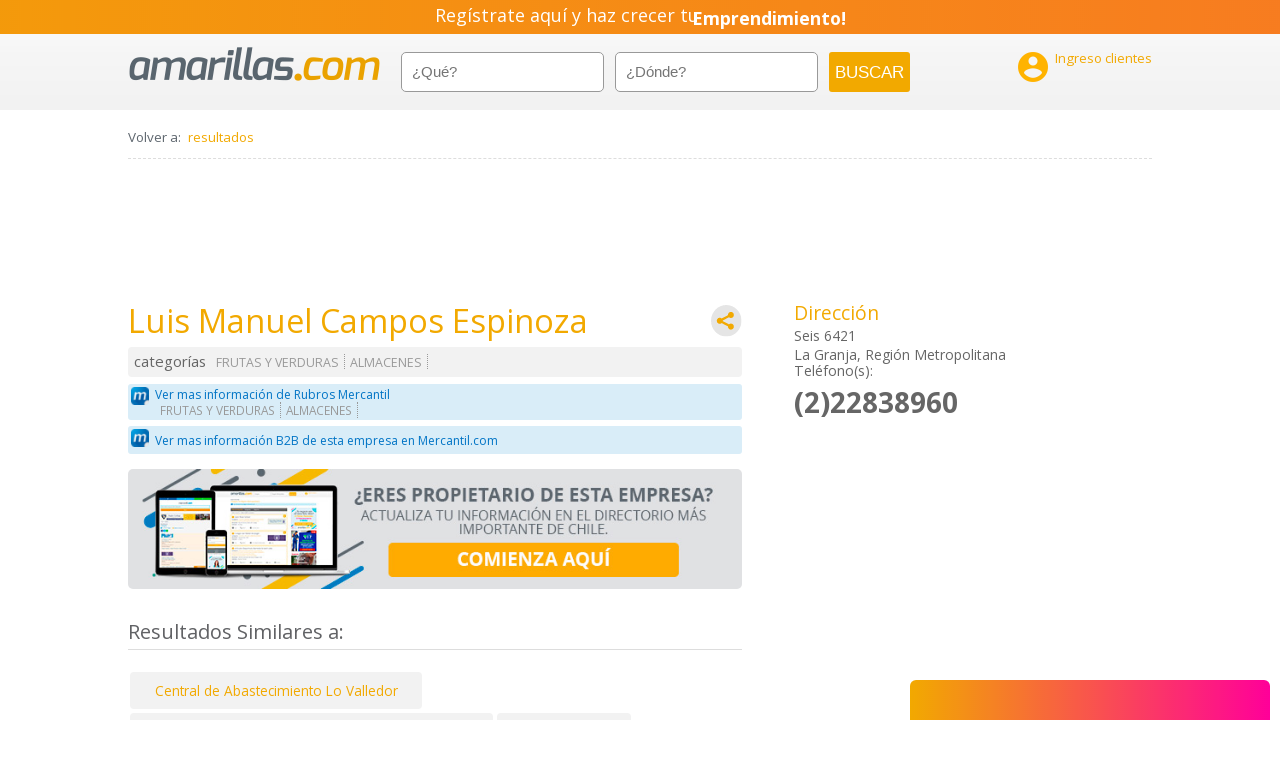

--- FILE ---
content_type: text/html; charset=UTF-8
request_url: https://amarillas.emol.com/views/header.html
body_size: 1743
content:


<header class="main-menu ng-scope">
      
  <div class="vitrinapyme" style="background: linear-gradient(90deg, #f2a900 0%, rgba(255,0,153,1) 100%) !important;">
       <!-- Revive Adserver Etiqueta iFrame - Generated with Revive Adserver v4.2.1 -->
<iframe id='a60cdd19' name='a60cdd19' src='https://www.paratupyme.com/landing-9990/?utm_source=amarillas&utm_medium=lienzo&utm_campaign=landing_9990&utm_id=landing_9990' frameborder='0' scrolling='no' width='360' height='40'><a href='https://www.paratupyme.com/landing-9990/?utm_source=amarillas&utm_medium=lienzo&utm_campaign=landing_9990&utm_id=landing_9990' target='_blank'><img src='https://www.paratupyme.com/landing-9990/?utm_source=amarillas&utm_medium=lienzo&utm_campaign=landing_9990&utm_id=landing_9990' border='0' alt='' /></a></iframe>
</div>	
<!-- Revive Adserver Etiqueta iFrame - Generated with Revive Adserver v4.2.1 -->
<iframe style="display:none;" id='a23346ea' name='a23346ea' src='https://www.paratupyme.com/landing-9990/?utm_source=amarillas&utm_medium=lienzo&utm_campaign=landing_9990&utm_id=landing_9990' frameborder='0' scrolling='no' width='1' height='1'><a href='https://www.paratupyme.com/landing-9990/?utm_source=amarillas&utm_medium=lienzo&utm_campaign=landing_9990&utm_id=landing_9990' target='_blank'><img src='https://www.paratupyme.com/landing-9990/?utm_source=amarillas&utm_medium=lienzo&utm_campaign=landing_9990&utm_id=landing_9990' border='0' alt='' /></a></iframe>	
<div class="top-figura"><a href="https://www.paratupyme.com/landing-9990/?utm_source=amarillas&utm_medium=lienzo&utm_campaign=landing_9990&utm_id=landing_9990" target="_blank"><div class="wrap-center"><p class="content__container__text">
        Regístrate aquí y haz crecer tu
        </p>
       
        <ul class="content__container__list">
        <li class="content__container__list__item">Empresa!</li>
        <li class="content__container__list__item">Negocio!</li>
        <li class="content__container__list__item">Pyme!</li>
        <li class="content__container__list__item">Emprendimiento!</li>
        </ul></div>
     </a></div>
            

    <div class="container small">
        <div class="a-login" ng-if="!isLogged" ng-click="muestraLogin()">
			<a><i class="material-icons md-36 puntero"></i>
			<p class="puntero" >Ingreso clientes </p></a>
  		</div>
        <div class="a-login" ng-if="isLogged" onclick="menuToggle()">
            <a><i class="material-icons md-36 puntero"></i>
            <p class="puntero">Admin</p></a>
        </div>
    <!--*menu desplegable nav-->
    <div id="login_nav" class="a-login_nav" style="display:none">
        <ul ng-if="isLogged">
            <li class="puntero"><a href="/admin_cliente"><p>Inicio</p></a></li>
            <li class="puntero"><a href="/admin_productos"><p>Mostrador Comercial</p></a></li>
            <li class="puntero"><a href="/actualiza_ficha"><p>Actualizar ficha(s)</p></a></li>
			<li class="puntero"><a href="/cotizador_inbox"><p>Cotizaciones recibidas</p></a></li>
            <li class="puntero"><a href="/seguridad"><p>Seguridad</p></a></li>
            <!-- li class="puntero"><a><p>Estadísticas</p></a></li-->
            <li ng-click="logout()" class="puntero"><a><p>Cerrar sesión</p></a></li>
        </ul>
    </div>
    
    <!-- <h1><a href="home" class="logo" rel="nofollow">amarillas.com</a></h1> -->
        <div><a href="/home" class="logo" rel="nofollow">amarillas.com</a></div>

        <form class="search ng-pristine ng-valid ng-valid-required" ng-submit="newSearch(what,where)">
            <div class="item where">
                <input type="text" value="" placeholder="¿Qué?" class="nice-input ng-pristine ng-valid ng-valid-required" style="text-transform: capitalize" ng-model="$parent.what" typeahead="categorys for categorys in autocomplete($viewValue)" required=""><!-- ngIf: isOpen() -->
            </div>
            <div class="item where">
                <input type="text" ng-model="$parent.where" class="nice-input ng-pristine ng-valid" style="text-transform: capitalize" placeholder="¿Dónde?" typeahead="location.nombre for location in locations | filter:{valor: $viewValue}:customComparator | limitTo:16"><!-- ngIf: isOpen() -->
            </div>
            <div class="item submit">
                <input id="busca" type="submit" value="Buscar" class="btn mid orange">
            </div>
        </form>

        <div class="a-sign" tabindex="0" onblur="logintoggle()">
        <form name="loginuserform" id="formularioLogin" style="display: none;">
            <fieldset>
                <div class="row">
                    <div class="large-12 columns">
                        <label>Usuario:</label>
                        <input name="user" ng-model="$parent.user" type="text" placeholder="Usuario" class="input ng-pristine ng-invalid ng-invalid-required" required="">
                    </div>
                    <div class="large-12 columns">
                        <label>Contraseña:</label>
                        <input type="password" ng-model="$parent.password" placeholder="Introduce tu password" class="input ng-pristine ng-invalid ng-invalid-required" required="">
                    </div>
                    <button type="submit" ng-click="login()" class="button expand round puntero">Login</button>
                    <a href="/seguridad" class="recupera_clave">Recuperar contraseña</a>
                </div>
            </fieldset>
          </form></div>
  <br class="clear">
    </div>
<script type="text/javascript">
function logintoggle(){
    $('#formularioLogin').toggle();
}
document.getElementById('login_nav').addEventListener('blur', menuToggle, true);
function menuToggle(){
	$('.a-login_nav').toggle();
}
</script>
</header>


--- FILE ---
content_type: text/html; charset=utf-8
request_url: https://accounts.google.com/o/oauth2/postmessageRelay?parent=https%3A%2F%2Famarillas.emol.com&jsh=m%3B%2F_%2Fscs%2Fabc-static%2F_%2Fjs%2Fk%3Dgapi.lb.en.2kN9-TZiXrM.O%2Fd%3D1%2Frs%3DAHpOoo_B4hu0FeWRuWHfxnZ3V0WubwN7Qw%2Fm%3D__features__
body_size: 163
content:
<!DOCTYPE html><html><head><title></title><meta http-equiv="content-type" content="text/html; charset=utf-8"><meta http-equiv="X-UA-Compatible" content="IE=edge"><meta name="viewport" content="width=device-width, initial-scale=1, minimum-scale=1, maximum-scale=1, user-scalable=0"><script src='https://ssl.gstatic.com/accounts/o/2580342461-postmessagerelay.js' nonce="c3naNVv6MGHPHZ27iL93vw"></script></head><body><script type="text/javascript" src="https://apis.google.com/js/rpc:shindig_random.js?onload=init" nonce="c3naNVv6MGHPHZ27iL93vw"></script></body></html>

--- FILE ---
content_type: text/css
request_url: https://amarillas.emol.com/assets/css/media1.css?r3
body_size: 6247
content:

@media only screen and (max-width:1680px){
	.flotante {
		left: 65.46%;
	}
}
@media only screen and (max-width:1600px){
	.flotante {
	    left: 62.8%;
	}
}
@media only screen and (max-width:1440px){
	.flotante {
	    left: 64.9%;
	}
}
@media only screen and (max-width:1400px){
	.flotante {
	    left: 65.4%;
	}
}
@media only screen and (max-width:1366px){
	.flotante {
	    left: 65.75%;
	}
}
@media only screen and (max-width:1360px){
	.flotante {
	    left: 65.8%;
	}
}

@media only screen and (max-width:1280px){
	.flotante {
	    left: 66.8%;
	}
}
@media only screen and (max-width: 1230px) {
    #info-seccion2 {margin-left: 4%}

    #txt_notas {
         margin-left: 4%;
        width: 95%;
        margin-bottom: 30px
    }

    #info-ancho {
        margin-left: 4%;
        width: 95%
    }

    #info-seccion3 {
        margin-left: 4%;
        padding-bottom: 35px
    }

    #info-ancho2 {
        padding-bottom: 50px;
        margin-left: 4%;
        width: 95%
    }

    .cont_left_article {width: 52%}
    
    .cont_titulos_profile_f {
        width: 225px;
        margin-right: 40px
    }
    
    .template-home .marketing .search {margin: 0 0 0 1%}

    .template-profile .business ul.horizontal li {width: 24%}
    
    .template-profile .business .business-share li.share {width: 44%}
    
    .template-profile .business .business-media .business-photos figure {width: 80%}
    
    .template-profile .business .business-media .business-photos ol {width: 20%}
    
    .main-footer .container .contact p {
        width: 49%;
        margin: 0 0 15px 0
    }
    
    .main-footer .container .apps li {
        width: 49%;
        margin: 0 0 15px 0
    }
    
    .cont_elements_galeria {width: 24.78%}
	
    #cont_banner_publicidad300 {display: none}
	
    .pos_perfil{
        position: absolute;
        top: 19.7% !important;
    }
	
    .foot_icon_contact {margin-left:0%}
	
    .foot_icon_contact a{margin: 0 8% 0 0%}
	
	.img-box {float:left}
	
	.flotante{left: 67.2%}
	
	.fijo_abajo{left: 70.5%}
	
}

@media only screen and (max-width: 980px) {
    .container, #contenedor {width: 95%}

    #menuStatic {width: 24%}
    
    #info {width: 75%}
    
    #info-indicador {margin-left: 4%}
    
    #info-seccion1 {
        margin-left: 4%;
        width: 75%
    }

    #info-seccion2 {
        margin-left: 4%;
        width: 45%
    }

    #info-seccion2 img {
        width: 100%;
        height: auto    
    }

    #info-seccion3 {width: 29%}

    #info-seccion3 img {
        width: 100%;
        height: auto
    }

    #estadisticas {margin-left: 4%}
    
    .cont_left_article {width: 50%}
    
    .cont_profiles_media_izq {width: 100%}
    
    .cont_profiles_media_der {
        width: 100%;
        margin-top: 25px
    }
    
    .cont_titulos_profile_f {
        width: 48%;
        margin-right: 14px
    }
    
    .cont_f_multimedia_profiles {
        width: 333px;
        float: left;
        margin-right: 28px
    }
    
    .mar_tit_media {margin-top: 0}
    
    .mar_tit_media_foto {margin-top: 30px}
    
    .cont_descripcion_profiles {width: 100%}
    
    .titulos_profile_f {width: 90%}
    
    .cont_left_article h2 {line-height: 45px}
    
    .nav_anch_l {width:25%}
    
    .nav_anch_r {width: 100%}
    
    .template-home .main-content .featured-categories ul li {width: 49%}
    
    .template-home .marketing .search {width: 68%}
    
    .template-home .marketing .search .item {
        width: 100%;
        margin: 0 0 15px 0;
    }
    
    .template-home .marketing .search .btn {
        padding: 10px
    }
	
	.template-search .main-menu .search,.template-profile .main-menu .search {
        padding: 0;
        width: 100%
    }

    .template-search .show-results .item h3 {
        width: 55%;
    }

    .template-search .show-results .item .meta {
        width: 55%;
    }
    
    .template-search .main-menu .search .item,.template-profile .main-menu .search .item {
        width: 39%
    }
    
    .template-search .main-menu .search .item:last-child,.template-profile .main-menu .search .item:last-child {
        width: 18%
    }
	
	.main-menu .search .btn {
        width:100%
    }
    
    .template-profile .business ul.horizontal li {
        width: 49%
    }
    
    .template-profile .business .business-share li {
        margin: 0px
    }
    
    .template-profile .business .business-media .business-photos figure {
        width: 100%
    }
    
    .template-profile .business .business-media .business-photos ol {
        display: none
    }
    
    .main-footer .container .menu ul li {width:100%}
    
    .espacios {height: 197px}
    
    .col_main {width: 60%}
    
    .menu nav li {
        font-size: 1em;
        width:15%
    }
    
    .nav_anch_2 {width:30.9%}
    
    .contenedor-icon-catalogo,.contenedor-icon-ficha,.contenedor-icon-video {
        float:left;
        display:block;
        width:17%;
        margin: 0;
    }
    
    .cont_elements_galeria {
        width: 24.7%
    }
    #cont_banner_publicidad468 {
        display: none
    }
    
    #cont_banner_publicidad300 {
        display: none
    }
    .pos_perfil{
        position: absolute;
        top: 21% !important;
    }
    
    .foot_icon_contact {
        display: none;
    }
    .foot_icon_contact_logo {
        display: inline-block;
        margin-top: 17px;
    }
    .foot_icon_contact_logo a {
        font-size: 25px !important;
        margin-right: 19px; 
        color: #616265
    }
	.img-box {
		height: 107px
	}
	#items .info-box p {
		font-size:0.8em;
		line-height:1.6
	}
	.cotizar {margin-top:74px}
}

@media only screen and (max-width: 800px) {
    .container, #contenedor {
        width: 90%
    }

    #info-seccion2 h4 {
         height: 30px
    }

    #txt_notas {
        padding-top: 10px;
        padding-bottom: 10px
    }

    #estadisticas {
        padding-top: 10px;
        padding-bottom: 10px;
        margin-left: 4%;
        width: 95%;
        margin-bottom: 40px
    }

    #estadisticas img {
        width: 100%;
        height: auto    
    }

    .line_sep_recientes {
        margin-top: 15px
    }

    #cont_banner_publicidad {
        display: none
    }

    #cont_banner_publicidad468 {
        display: block;
        width: 468px
    }

    .main-menu .search .item {
        width: 39%
    }
    
    .main-menu .search .item h3 {
        font-size: 1.8em
    }
    
    .main-menu .search .btn {
        padding: 10px
    }

    .template-home .marketing .search {
        width: 67%
    }
     
    .template-home .marketing .search .item h3 {
        font-size: 1.8em
    }
    
    .template-home .marketing .search .btn {
        padding: 10px
    }
    
    .template-search .main-menu .search .item,.template-profile .main-menu .search .item {
        width: 38%
    }
    
    .template-search .main-menu .search .item:last-child,.template-profile .main-menu .search .item:last-child {
        width: 20%
    }
    
    .template-search .show-extras {
        display: none
    }
    
    .template-search .show-results {
        width: 100%
    }

    .template-search .show-results .menu {
        width: 100%;
    }

    .template-search .show-results .item {
        width: 96%;
    }
    
    .template-profile .business .col2 {
        width: 100%;
        margin: 15px 0;
        padding: 0 0 30px 0;
        border-bottom: 1px solid #ddd
    }
    
    .template-profile .business .col2:last-child {
        border-bottom: 0;
        padding: 0
    }
    
    .template-profile .business .col4 {
        width: 100%;
        margin: 15px 0;
        padding: 0 0 30px 0;
        border-bottom: 1px solid #ddd
    }
    
    .template-profile .business .col4:last-child {
        border-bottom: 0;
        padding: 0
    }
    
    .template-profile .business ul.horizontal li {
        width: 100%
    }
    
    .template-profile .business .business-share {
        width: 100%;
        top: 5px;
        left: 0;
        right: auto
    }
    
    .template-profile .business .business-share li.share {
        width: 53%
    }
    
    .template-profile .business .business-meta {
        padding-top: 45px
    }
    
    .template-profile .business .business-meta .business-logo {
        float: left;
        display: block;
        width: 25%;
        margin: 0 15px 15px 0;
        padding: 0;
        border: 0
    }
    
    .template-profile .business .business-meta .business-description .text {
        padding: 0 0 15px 0;
        border: 0
    }
    
    .template-profile .business .business-meta .business-description {
        display: inline;
        width: auto;
        margin: 0;
        padding: 0;
        border: 0
    }
    
    .template-profile .business .business-meta .business-description h3 {
        display: block;
        clear: both;
        border-top: 1px solid #ddd;
        padding-top: 15px
    }
    
    .template-profile .business .business-meta .business-categories {
        margin: 0;
        border-top: 1px solid #ddd;
        padding-top: 15px
    }
    
    .template-profile .business .business-location .box .col2:nth-child(odd) {
        border: none
    }
    
    .template-profile .business .business-location .box .col2 h3 {
        display: none
    }
    
    .main-footer .container .col1 .backtotop {
        margin: 0
    }
        
    .main-footer .container .menu {
        max-width: 100%;
        margin: 0;
        padding: 0
    }
    
    .main-footer .container .contact p {
        width: 29%;
        margin: 0 0 15px 0
    }
    
    .main-footer .container .apps li {
        width: 100%;
        margin: 0 0 15px 0
    }
    
    .espacios {height: 86px}
    
    .cont_right_result_nac {display: none}
    
    .col_main {max-width: none}
    
    .results-total {width: 96%}
    
    #ads_standar {
        width: 468px;
        margin: auto;
        display: block;
        padding-top: 30px
    }
    
	#ads_escritorio{
		display:none;
	}
    .cont_left_icons-contact {
        width: 100%
    }
    
    .cont_selec-ubicacion {
        margin-top: -5px;
        margin-left: 35px;
        display: block;
        float: left;
        width: auto 
    }
    
    .cont_direcciones ul {
        height: 84px
    }
    
    .cont3_profiles-extras {
        width: 33%;
        margin-right: 3%
    }
    
    .cont3_profiles-otros {
        width: 28%
    }

    .icons_galerias img {
        padding-top: 20%
    }

    .icons_agregar img {
        padding-top: 20%
    }
    
    #cont_banner_publicidad300 {
        display: none
    }
    .pos_perfil{
        position: inherit;
        top: 22.3% !important;
    }
    .caja_comentarios {
        float: none;
        margin: 0 auto;
    }
    .bnr-bottom {
    	display:none
    }
	.prod-box {
		width:27%;
		height:180px;
	}
	.f-share {
		width:10%;
		margin-left:90%
	}
	#formularioLogin{box-shadow: 0px 3px 6px #ccc}
	.btn-visualizar {margin-top:3px}
	.btn-agregarprod {margin-top:3px}
	.list-title-productos {margin-top:1%}
	.wrap-mini_fotos img {width:70%}
	.prod-detalle-input {width:99%}
	.prod-detalle-textarea {width:98%}
	.prod-agregar-input {width:99%}
	.prod-agregar-textarea {width:98%}
	.btn-guardar {
    	margin-top:2%;
    	margin-left:0;
	}
	.btn-eliminar {
    	margin-top:2%;
    	margin-left:4%;
	}
	.nav-admin li {width:23%}
	.nav-admin li:first-child {width:8%}
	.nav-admin li:last-child {width:14%}
	.no-mostrador-title {line-height:1; margin-bottom:2%}
	.no-mostrador-subtitle {line-height:1; margin-bottom:2%}
	.no-mostrador-call {line-height:1}
	.prod-box_listado {
		width: 16%;
    	height:210px;
    	margin: 0 1% 2% 1%;
    }
    .prod-box_listado .img-box {height:125px}
    .cotizar {margin-top:70px}
}
@media only screen and (max-width: 680px) {
	.breadcrums {display: none}
    .breadcrums_movil {
    	float: left;
        display: block;
        width:99%;
        height:32px;
        margin: 10px 0 15px 0;
        padding: 0 0 0 1%;
        border:1px dotted #ccc;
        border-radius:4px
    }
	.template-search .show-results {margin-top:10px}
	.main-wrap {width:100%}
	.lateral-wrap {display:none}
	.main-wrap .f-logo_empresa {display:block}
	.main-wrap .f-contacto {display:block}
	.main-wrap .f-web {display:block}
	.f-rs {display:block}
	.f-address {display:block}
	.f-vid {display:block}
	.f-cat {display:block}
	/*Estilos Detalle de Productos*/
	.detail-wrap {width:100%}
	.otros-wrap {width:100%;margin:10% 0}
	.d-prod_slider {height:200px}
	.prod-box {
		width:19%;
		height:190px;
	}
	.img-box {
		float:left;
	    height: 110px;
	}
	.i-addbox {margin-left:0}
	#items .info-box p {
		display:block;
		font-size:0.8em;
		line-height:1.6
	}
	.cotizar {
		width:100%;
		margin:1% 0	
	}
	.d-box_cotizar {width:95.7%}
	.editando {width:100%}
	.prod-detalle-info {width:66%}
	.btn-guardar {margin-top:4%}
	.btn-eliminar {
    	margin-top:4%;
    	margin-left:6%;
	}
	.nav-admin li {width:19%}
	.nav-admin li:first-child {width:9%}
	.activo {height:50px}
	.inicial {
		float:left;
    	width: 100%;
		margin:0 5% 2% 0;
	}
	.img_inicial {
    	float:none;
    	width:70%;
    	margin:0 15%
	}
	.bullets-inicial {
    	width:100%;
    	margin:5% 0 0 0
	}
	.form1 {width: 98%}
	.form2 {width: 98%}
	.list-title-productos2 {width:100%; padding:0% 0%}
	.btn-visualizar2 {padding:0.6% 4%}
	.prod-box_listado {
		width: 16%;
    	height:190px
    }
    .prod-box_listado .img-box {height:110px}
    .cotizar {margin-top:10px}
	
	#ads_escritorio{
		display:none;
	}
}

@media only screen and (max-width: 640px) {
	.container, #contenedor {width: 95%}
    .template-home .marketing .search {width: 65%}
    .template-home .marketing .search h2 {font-size: 2em}
    .template-home .marketing .search .item {
        width: 100%;
        margin: 0 0 15px 0
    }
    
    .template-home .marketing .search .item:last-child {
		max-width:none
	}
    
    .template-home .marketing .search .item h3 {
        font-size: 1.6em
    }
    
    .template-search .view-filters {
        width: 30%
    }
    
    #menuStatic {
        width: 100%;
        height: 40px
    }

    #menuStatic h3 {
        display: none
    }

    #menuStatic ul {
        display: none
    }

    #info {
        width: 100%;
        border-left: none
    }

    .espacios { 
        height: 145px
    }

    .btn-menu_productos {
        display: block;
        float: right;
        margin-top: 3px
    }
    
    .main-menu nav ul li {
        margin: 0 5px 0 0;
        padding-right: 10px
    }
	
	.nav_anch_2 {width:47.6%}
    
    .results-total {width: 96%}
	
	.btn.slim {width:49%}
    
    .template-search .show-results .item {width: 96%}
    
    .cont_profiles_der {
        float: left;
        width: 100%
    }
    
    .cont_direcciones-contacto {width: 100%}
    
    .cont_selec-ubicacion {margin: 0}
    
    .cont_elements_galeria {width: 49.6%}
    
    .cont3_profiles-extras {
        width: 44%;
        margin-right: 6%
    }
    
    .cont3_profiles-otros {
        width: 100%
    }
    
    .btn_prev {
        height: 303px
    }
    
    .btn_next {
        height: 303px
    }

    .cont_direcciones ul {
        height: 70px
    }

    .icons_galerias img {
        padding-top: 12%
    }

    .icons_agregar img {
        padding-top: 12%
    }
    
    #cont_banner_publicidad300 {
        display: none
    }
    .btns_redes-sociales li {
        width:13%
    }
    .pos_perfil{
        position: absolute;
        top: 19.6% !important;
    }
    .mapa_movil {
        display: none;
    }
    .cont_profiles_der {
        padding-top: 10px;
        border-top: 1px solid #ddd;
    }
    .caja_comentarios {
        float: none;
        margin: 0 auto;
    }
	tbody td {font-size:12px}
	#ads_escritorio{
		display:none;
	}
}

@media only screen and (max-width: 580px) {
    .template-search .main-menu .search,.template-profile .main-menu .search {
        margin: 0;
        float: none;
        width: 100%
    }
	
	.template-search .main-menu .search .item,.template-profile .main-menu .search .item {
        width: 100%
    }
    
    .template-search .main-menu .search .item:last-child,.template-profile .main-menu .search .item:last-child {
        width: 100%
    }
	
	.main-menu .search .item {
        width: 100%;
        padding-bottom: 10px
    }
	
    .template-search .show-results .menu {
        width: 100%;
    }

    .template-search .show-results .item {
        width: 96.1%;
		padding:3% 2% 8% 2%
    }
	
	.template-search .show-results .item h2 span {width:88%}

    .template-search .show-results .item .tmb {
        width: 35%;
        height: auto
    }
	
	.template-home .marketing img {
        display: none
    }
	
	.template-home .marketing .search {
        width: 100%
    }
    
    .espacios { 
        height: 116px
    }
    
    .main-menu nav ul li {
        font-size: 0.9em;
        margin: 0 5px 0 0;
        padding-right: 5px
    }
    
    .menu nav li {
        width: 98%;
        background-color:#6f767d;
        border-radius:0px;
        margin-bottom:4px
    }
    
    .menu nav h3 {margin-right: 9px}
    
    .nav_anch_2 {width:97.5%}
    
    .results-total {width: 96.1%}
    
    .main-footer .container .apps {display: none}
    
    .main-footer .container .contact p {width: 32%}
    
    .contenedor-icon-catalogo,.contenedor-icon-ficha,.contenedor-icon-video,.contenedor-icon-sitio {
        float:left;
        display:block;
        height:50px;
        width:50px;
        margin:0 4% 0 0;
        background-color:#f2f2f2;
        border-radius:40px
    }
	
    .contenedor-icon-catalogo i,.contenedor-icon-ficha i,.contenedor-icon-video i,.contenedor-icon-sitio i,.contenedor-icon-whatsapp img  {
    	display:block;
    	margin-left:13px;
    	margin-top:13px
    }
    .contenedor-icon-catalogo p,.contenedor-icon-ficha p,.contenedor-icon-video p,.contenedor-icon-sitio p {
        display:none
    }
	
	.contenedor-icon-whatsapp {
        float:left;
        display:block;
        height:50px;
        width:50px;
        margin:0 4% 0 0;
        background-color:#f2f2f2;
        border-radius:40px
    }
    
    #cont_banner_publicidad {
        display: none
    }
    
    #cont_banner_publicidad468 {
        display: block
    }
    
    #cont_banner_publicidad300 {
        display: none
    }
    .pos_perfil{
        position: absolute;
        top: 30.9% !important;
    }
    .caja_comentarios {
        float: none;
        margin: 0 auto;
    }
	#formularioLogin{
    	width: 400px;
	    top:17px;
	    box-shadow: 0px 3px 6px #999
	}
	#formularioLogin label{
	    line-height:2.6
	}
	#formularioLogin input{
   		width: 306px;
   		height: 30px;
	}
	#formularioLogin button{
    	width: 306px;
    	height: 33px
	}
	.d-box_cotizar {width:95.6%}
	.bienvenida {
	    width: 100%;
    	margin:0 0 2% 0
	}
	.lateral-logo-empresa {
    	float: left;
    	width: 98%;
    	padding:2% 1%;
    	margin-bottom:4%
	}
	.btn-list-ficha {
	    width:99%;
   		padding:1.5% 0
	}
	.btn-agregarprod {
		padding:0.6% 9%;
    	margin-right: 2%
    }
	.btn-visualizar {padding:0.6% 9%}
	.btn-visualizar p {display:none}
	.btn-agregarprod p {display:none}
	.material-icons.mi-eye {margin-right:10px}
	.material-icons.mi-add {margin-right:0}
	.prod-agregar {
		width:94%;
    	margin:1% 0;
    	padding:2% 3%
	}
	.prod-agregar-fotos {
		width:100%;
    	max-width:none;
    	height:90px    
	}
	.material-icons.mi-camara {margin:4.5% 45%}
	.prod-detalle-info {
	    width:100%;
    	margin:2% 0 0 0
	}
	.prod-agregar-input,.prod-detalle-input {height:28px; margin-bottom:3%}
	.prod-detalle {
    	width:94%;
    	margin:1% 0;
    	padding:2% 3% 4% 3%
    }
	.prod-detalle-fotos {
		width:100%;
		max-width:none
	}
	.prod-detalle-file {margin-bottom:3%}
	#agregar_fotos {
		width:92%;
		height:auto;
    	padding:1% 4%;
    	margin-bottom:1%
    }
    .material-icons.mi-up {
	    font-size:24px;
    	margin-right:2%;
    	padding:1% 24%
	}
	.subir_mas {width: 10px}
	#miniaturas_fotos {padding:1% 4% 4% 4%}
	.wrap-mini_fotos img {width:60%}
	.material-icons.mi-delete {font-size:36px}
	.btn-guardar,.btn-eliminar {padding:2% 6%}
	.no-mostrador-title {margin-bottom:4%}
	.no-mostrador-call {font-size:1.4em; margin-top:4%}
	.items p {font-size:1em}
	.d-form_cotizar label {font-size:1em}
	.prod-box_listado {
		width: 21%;
    	height:200px
    }
    .prod-box_listado .img-box {height:119px}
	#ads_escritorio{
		display:none;
	}
	.btn_m-comercial {padding:1% 4%}
}

@media only screen and (max-width: 480px) {
    #cont_banner_publicidad468 {
        display: none
    }
    
    #cont_banner_publicidad300 {
        display: block;
        width: 300px;
        margin: 40px auto
    }
    
    .main-menu nav {
        display: none
    }
	
	.main-menu .logo {
       max-width:230px;
	   margin-right:0
    }
	
	.a-login p {
        display:none
    }
    
    .main-menu .search .item:last-child {
        width: 100%;
     }
    
    .main-menu .search .item h3 {
        font-size: 1.2em
    }
    
    .main-menu .recent {
        display: none
    }
    
    #contenedor, .container {
        width:95%
    }

    .small {
        width: 95%
    }

    .logos_y_social {
        float: left;
        width: 100%;
        margin-top: 0
    }
    
    .cont_left_article {
        width: 100%;
        margin-left: 12px
    }
    
    .cont_left_article h2 {
        line-height: 35px;
        font-size: 32px
    }
    
    .cont_titulos_profile_f {
        width: 100%;
        margin-right: 0;
        min-height: 0
    }
    
    #cont_mar_volv_profile {
        padding: 0 0 15px 0
    }
    
    .breadcrums ol .what {
        display: inline-block;
        width: 90%
    }
    
    .breadcrums ol .where {
        display: inline-block;
        width: 90%;
        margin: 10px 0 0 0
    }
    
    .breadcrums {
        display: none
    }

    .cont_left_icons-contact {
        margin-left: 12px
    }

    .cont_direcciones-contacto {
        width: 95%;
        margin: 17px 0 10px 12px
    }

    .cont_article {
        width: 95%;
        margin-left: 12px
    }

    .cont_article-redes {
        width: 95%;
        margin-left: 12px
    }

    .linea_superior {
        border-top: 1px solid #ddd;
    }
    .titulos_profile_f {
        width: 100%
    }
    
    .cont_alto_profile_tit {
        height: auto
    }
    
    .cont_f_multimedia_profiles {
        width: 100%
    }
    
    .cont_alto_caja_centro_tit {
        padding-top: 15px
    }
    
    .the-map {
        display: block;
    }
    
    .mar_tit_media {
        margin-top: 10px
    }
    
    .template-search {
        padding: 0
    }
    
    .template-search .main-menu .search h3,.template-profile .main-menu .search h3 {
        font-size: 1.2em
    }
    
    .template-search .menu_mobile {
        display: block;
        position: fixed;
        top: 0;
        left: 0;
        bottom: 0;
        height: 40px;
        width: 100%;
        background: #fff;
        z-index: 200;
        box-shadow: 0 2px 2px #999;
        overflow: hidden
    }
    
    .template-search .menu_mobile li a {
        padding: 10px 15px;
        font-size: 2em
    }
    
    .template-search .menu_mobile li a:hover {
        text-decoration: none
    }
    
    .template-search .view-filters {
        position: fixed;
        top: 40px;
        left: -250px;
        bottom: 0;
        width: 250px;
        padding: 15px;
        background: #fff;
        z-index: 100;
        box-shadow: 0 2px 2px #999;
        overflow: auto
    }
    
    .template-home .main-content .featured-categories ul li {
        width: 100%
    }
    
    .template-home .marketing .search {
        margin:0
    }
	
	.template-home .marketing .search h2 {
		margin: 0 0 20px 0
	}
    
    .template-search .show-results {
        width: 100%;
        padding: 0
     }
    
    .template-search .show-results .menu {
        width: 100%
     }
    
    .template-search .show-results .item {
        width: 92%;
        padding: 4% 4% 10% 4%
    }

    .template-search .show-results .item h2 {
        width: 88%;
    }
    
    .template-search .show-results .item h3 {
        width: 90%;
    }
    
    .template-search .show-results .item .tmb {
        float: left;
        width: 100%;
        margin: 10px 0px 15px 0px
    }

    .template-search .show-results .item .tmb img {
        width: 220px;
        margin: auto
    }
    .template-search .show-results .item .meta {
        width: 100%;
        margin-bottom: 14px
    }
    
    .template-profile .business .business-share li.share {
        width: 52%
    }
    
    .template-profile .business .business-media .business-photos figure img {
        max-width: 300px
    }
    
    .main-footer .container .copyright {
        /*display: block*/
        float: left;
        width: 100%
    }
    
    .main-footer .container .menu {
        margin: 20px 0 0 0;
        width: 100%
    }
    
    .main-footer .container .menu h3 {
        display:block;
        width:100%;
        text-align:center;
        background-color:#ddd;
        padding-bottom:10px;
        padding-top:10px;
        border-radius:4px;
        margin:0px /*se define margin como 0*/
    }
    .main-footer .container .menu ul li {
        width:100%;
        background-color:#ebebeb;
        padding:5px 0;
        margin:1px 0;
        border-radius:4px;
        text-align:center
    }
	
	.nav_anch_l {width:100%}
    
    .main-footer .container .contact p {
        width: 49%
    }
    
    .main-footer .container .apps li {
        width: 49%
    }
    
    .main-footer .container .col1:last-child {
        display: none
    }
    
    .main-footer .container .col2 {
        width: 100%;
        margin: 0 0 30px 0;
        padding: 0 0 15px 0;
        border-bottom: 1px solid #eee
    }
    
    .main-footer .container .col2:last-child {
        border: 0;
        margin: 0;
        padding: 0
    }
    
    .main-footer .container .menu ul li {width: 100%}
	
	.main-footer .container .menu ul li:first-child {width:100%;}
	
	.main-footer .container .menu ul li:last-child {width:100%}
    
    .main-footer .foot h4 {
        width: 100%;
        text-align: center;
        background-position: bottom center
    }
    
    .main-footer .foot ul {
        width: 100%;
        margin: 0 0 30px 0;
        padding: 0 0 30px 0;
        border-bottom: 1px solid #eee
    }
    
    #info-seccion1 {
        width: 72%
    }

    .espacios { 
        height: 60px
    }
    
    .social_comparte {
        width: 115px;
        padding: 10px 12px 0px 0px
    }
   .social_comparte ul {
        float:right;
        width:32px;
        background:#f2f2f2;
        border:1px solid #ccc;
        border-radius:4px;
        padding:4px;
        margin-top:-26px
    }
    .txt_compartir {
        margin-top: 8px
    }
    
    .btn-movil_share {
        display:block;
    }
   .icon_profile_whatsapp {
        display:block;
    }
    .icon_profile_social {
        height:32px;
        border-top:1px dotted #CCC;
        padding-right:6px;
        padding-left: 6px
    }
    .icon_profile_social img {
        display:block;
        margin:8px 0 0 0
    }
    .icon-share_print {display:none}
	
    .cont_left_article, .logos_y_social {width: 95%}
    
    .menu nav {width: 98%}
    
    .menu nav a {display: none}
    
    .results-total {
        width: 96;
        padding: 2%
    }

    .template-search .show-results .item .buttons p {
        display: none
    }
    
    #ads_standar {
        display: none
    }
    
    #ads_msquare {
        width: 300px;
        margin: auto;
        display: block;
        padding-top: 30px
    }
    
    .btn-mas_redes {
        display:block;
        float:left;
        width:60px;
        height:20px;
        background-color:#007db7;
        border-radius:4px
    }
    .btn-mas_collapse {
        background-color:#f2f2f2;
        border:1px solid #ccc;
        border-radius:4px;
        position:absolute;
        left: 70%;
        z-index:1
    }
    .btn-mas_collapse,.btn-mas_redes {
        display:block;
        float:left;
        width:101px
    }
    .icons_contact p {
        margin-right:1.3em
    }
    .social_lista {
        height:33px;
        border-top:1px dotted #CCC;
        width:100%
    }
    .social_lista img {
        display:block;
        margin:6px 0 0;
        padding:0 5px
    }
    .social_lista p {
        line-height:31px
    }
    .cont_elements_galeria {
        width: 49.4%
    }
    
    .cont3_profiles-extras {
        width: 100%
    }
    
    .cont_texts-info {
        display: block
    }
    
    .cont_galeria {
        display: block
    }
    
    .btn-movil_redes {
        display:block;
        width:100%;
        font-family:"Droid Sans",Arial;
        font-size:1.2em;
        text-align:center;
        background-color:#ddd;
        padding-top:10px;
        padding-bottom:10px;
        border-radius:4px
    }
    
    .btns_redes-sociales {
        display: none
    }
   .btns_redes-sociales li {
        display:inline-block;
        width:100%;
        background-color:#ebebeb;
        padding:5px 0;
        margin:1px 0 0 0;
        border-radius:4px
    }
    .btn_prev {
        display: none
    }
    
    .btn_next {
        display: none
    }

    .business-logo {
        margin-top: 5px
    }

    .icons_galerias img {
        padding-top: 16%
    }

    .icons_agregar img {
        padding-top: 16%
    }

    .cont_direcciones ul {
        padding: 10px 0px 5px 0px;
        height: 82px
    }
    .pos_perfil{
        position: absolute;
        top: 340px !important;
    }
	.pos_perfil li {
    	margin-top: -8px;
	}
    .foot_icon_contact {
        display: none;
    }
    .foot_icon_contact_logo {
        display: inline-block;
        width: 100%;
    }
    .foot_icon_contact_logo a {
        font-size: 25px !important;
        text-align: center;
        margin: 0% 13% 0% 13%;
        color: #616265
    }
    .caja_comentarios {
        float: none;
        margin: 0 auto;
    }
	
	/*Estilos Detalle de Productos*/
	.items {margin-top:3%}
	.d-box {padding:4% 2%}
	.d-box_cotizar {width:95.5%; padding:4% 2%}
	.d-foto_prod {width:100%}
	.d-desc_prod {width:100%;margin:4% 0 0 0}
	.prod-box {
		width:27%;
		height:200px
	}
	.img-box {height: 130px}
	
	#formularioLogin{
    	width: 300px
	}
	#formularioLogin label{
	    line-height:2.6
	}
	#formularioLogin input{
   		width: 207px
	}
	#formularioLogin button{
    	width: 207px
	}
	.nav-admin li {width:21%; font-size:12px}
	.nav-admin li:first-child {width:11%}
	.img_inicial {width:100%; margin:0}
	.btn-visualizar2 {padding:0.6% 10%}
	.btn_act {width:100%}
	.form1 {width: 97%}
	.form2 {width: 97%}
	tbody td {font-size:10px}
	.prod-box_listado {
		width: 21%;
    	height:180px
    }
    .prod-box_listado .img-box {height:100px}
	#ads_escritorio{
		display:none;
	}
}

@media only screen and (max-width: 320px) {
    .main-menu .logo {
        max-width:220px
    }

    .template-home .marketing .search {
        width: 100%
    }

    .template-home .main-content .col1 {
        width: 93%;
        margin: 15px 0 0 1em
    }
    .logos_y_social {
        width: 100%
    }
    
    .cont_left_article {
        width: 100%
    }
    
    .cont_left_article h1 {
        margin: 17px 10px 10px 0px
    }
    .cont_left_article h2 {
        line-height: 35px;
        font-size: 1.8em
    }
    
    .cont_titulos_profile_f {
        width: 100%;
        margin-right: 0
    }
    
    #cont_mar_volv_profile {
        padding: 0 0 15px 0
    }
    
    .titulos_profile_f {
        width: 100%
    }
    
    .cont_alto_profile_tit {
        height: auto;
        min-height: 0
    }
    
    .cont_f_multimedia_profiles {
        width: 100%
    }
    
    .cont_alto_caja_centro_tit {
        padding-top: 15px
    }
    
    .the-map {
        display: block
    }
    
    .mar_tit_media {
        margin-top: 10px
    }

    .template-profile .main-menu p,.template-search .main-menu p {
        margin:10px 0 0 32px
    }
	
    .template-search .show-results {
        min-width: 80%
    }
	
	.template-search .show-results .item {padding:4% 4% 16% 4%}
    
    .template-search .show-results .item h2 {
        width: 93%;
    }
	
	.template-search .show-results .item h2 span {
        width: 86%;
    }
	
    .template-search .show-results .item h3 {
        width: 86%
    }

    .template-search .show-results .item .tmb {
        float: left    
    }
    
    .template-search .show-results .item .tmb img {
        width: 80%
    }
    
    .template-profile .business .business-share li.share {
        width: 51%
    }
    
    .template-profile .business .business-meta .business-logo {
        width: 100%
    }
    
    .main-footer .container .menu {
        width: 100%
    }
    
    .main-footer .container .contact p {
        width: 49%
    }
    
    .main-footer .container .apps li {
        width: 49%
    }
    
    .main-footer .container .col1:last-child {
        display: none
    }
    
    #menuStatic {
        font-size: 0.9em
    }
    
    #info-indicador {
        width: 50%
    }

    #info-seccion1 {
        width: 95%
    }

    #info-seccion1 h1 {
        font-size: 2.1em
    }

    #info-seccion2 {
        width: 90%;
        padding-bottom: 20px
    }

    #info-seccion2 h2 {
        font-size: 1.8em
    }

    #btn-cotiza {
        padding-top: 7px
    }

    #info-seccion3 {
        width: 60%
    }

    .espacios {height: 40px}

    .btn-menu_productos {margin-top: 1px}

    .menu nav h3 {padding-left: 25%}
    
    .btn.slim {margin-left: 30%}
    
    .contenedor-icon-catalogo,.contenedor-icon-ficha,.contenedor-icon-video,.contenedor-icon-sitio {
		height:45px;
        width:45px;
        margin:0 3% 0 0
	}
	
    .contenedor-icon-catalogo i,.contenedor-icon-ficha i,.contenedor-icon-video i,.contenedor-icon-sitio i ,.contenedor-icon-whatsapp img{
    	margin-left:11px;
    	margin-top:11px
    }
	
	.contenedor-icon-whatsapp {
        height:45px;
        width:45px;
        margin:0
     }
	
    .view_right {
        float: left;
        padding-left: 34%
    }
    
    .cont_direcciones ul {
        height: 104px
    }
    
    .icon_email p {
        display: none
    }
    
    .icon_horario p {
        display: none
    }
    
    .icon_horario_img,.icon_mail_img,.icons-contact_img {
        padding-right:3.2em /*ajusta el espacio entre iconos*/
    }

    .icons_contact p {
        display: none
    }
    
    .cont_selec-ubicacion {
        margin-top: 0px;
        margin-left: 35px   
    }

    .cont_elements_galeria {
        width: 100%
    }

    .icons_galerias img {
        padding-top: 12%
    }

    .icons_agregar img {
        padding-top: 12%
    }
    .social_comparte {
        padding-right:8px
    }
    .btn-mas_collapse {
        left: 74%
    }
    .btn-mas_collapse,.btn-mas_redes {
        width:60px
    }
    
    .social_lista img {
        padding:0 20px
    }
    .cont_direcciones-contacto {
        margin-bottom:10px
    }
    .cont_article {
        width:94%;
        margin:0 10px
    }
    .btn-movil_redes {
        width: 100%;/*se ajusta el ancho del botón*/
    }
    
    .template-search .pagination ul li {
        margin: 0 1px;
    }
	
	.template-search .pagination ul li a {
    	padding: 6px
    }

    .linea_superior {
        width: 93%
    }

    .cont_article-redes {
        width: 93%
    }
    .caja_comentarios {
        float: none;
        margin: 0 auto;
    }
	.f-logo_empresa{margin:5% 0}
	.f-share img {width:100%}
    .f-b2b_mercantil img {display:none}
	.f-b2b_mercantil p a {display:block;text-align:center}
	/*Estilos Detalle de Productos*/
	.d-img_logo {float:none;margin:0 auto}
	.d-box {padding:6% 2%}
	.d-form_cotizar label {width:100%; margin-bottom:4px}
	.d-inputs {width:98%; margin-bottom:10px}
	.d-textarea {width:96.5%; margin-bottom:14px}
	.d-btn_cotizar {display:block; float:none; width:50%; margin:0 auto}
	.tabla_rrss {width:79%}
	.prod-box {
		width:44%;
		height:220px
	}
	.img-box {height: 140px}
	#formularioLogin{
    	width: 280px;
    	box-shadow: 0px 4px 8px #666
	}
	#formularioLogin label{
	    line-height:2.6
	}
	#formularioLogin input{
   		width: 188px
	}
	#formularioLogin button{
    	width: 188px
	}
	.a-login_nav {width:200px}
	.list-title_milist {display:none}
	.list-title-productos {margin-top:3%}
	.prod-agregar {
		width:88%;
    	margin:3% 0;
    	padding:4% 6%
	}
	.material-icons.mi-camara {margin:8% 42%}
	.btn-guardar,.btn-eliminar {padding:4%}
	.btn-subir {padding:2.7% 10%}
	#agregar_fotos {margin-bottom:3%}
	.wrap-mini_fotos img {width:80%}
	.nav-admin li {width:23%}
	.nav-admin li:first-child {width:13%}
	.no-mostrador-title {font-size:1.6em; margin-top:4%}
	.no-mostrador-subtitle {font-size:1.2em}
	.no-mostrador-call {font-size:1em; margin-top:4%}
	.no-mostrador-callextra {font-size:1.4em}
	.btn-contact {width:100%; margin:10px 0}
	.form1 {width:95%}
	.form2 {width:95%}
	.form_campos {
		width:200px;
    	height:26px;
    	margin-bottom:20px
	}
	.prod-box_listado {
		width: 46%;
    	height:230px
    }
    .prod-box_listado .img-box {height:145px}
	#ads_escritorio{
		display:none;
	}
	.btn_m-comercial {padding:2% 5%}
}


--- FILE ---
content_type: text/css
request_url: https://amarillas.emol.com/assets/css/galeria.css
body_size: 748
content:
.arrow {
    cursor: pointer;
    display: block;
    height: 64px;
    margin-top: -35px;
    outline: medium none;
    position: absolute;
    top: 50%;
    width: 64px;
    z-index: 5;
}
.arrow.prev {
    background-image: url("../img/prev.png");
    left: 20px;
    opacity: 0.2;
    transition: all 0.2s linear 0s;
}
.arrow.next {
    background-image: url("../img/next.png");
    opacity: 0.2;
    right: 20px;
    transition: all 0.2s linear 0s;
}
.arrow.prev:hover{
    opacity:1;
}
.arrow.next:hover{
    opacity:1;
}

.nav {
    left:0;
    margin:0 auto;
    padding:0.5em 0 0;
    right:0;
    text-align:center;
    width:100%
}

.nav li {
    border-radius:4px;
    display:inline-block;
    margin:0 8px;
    width:15%
}
.nav li.active {
    border: 5px solid #FFFFFF;
}
.nav li img {
    width: 100%;
}

.slider {
    border: 15px solid #FFFFFF;
    border-radius: 5px;
    height: 500px;
    margin: 20px auto;
    position: relative;
    width: 800px;

    -webkit-perspective: 1000px;
    -moz-perspective: 1000px;
    -ms-perspective: 1000px;
    -o-perspective: 1000px;
    perspective: 1000px;

    -webkit-transform-style: preserve-3d;
    -moz-transform-style: preserve-3d;
    -ms-transform-style: preserve-3d;
    -o-transform-style: preserve-3d;
    transform-style: preserve-3d;
}
.slide {
    position: absolute;
    top: 0;
    left: 0;
}
.slide.ng-hide-add {
    opacity:1;

    -webkit-transition:1s linear all;
    -moz-transition:1s linear all;
    -o-transition:1s linear all;
    transition:1s linear all;

    -webkit-transform: rotateX(50deg) rotateY(30deg);
    -moz-transform: rotateX(50deg) rotateY(30deg);
    -ms-transform: rotateX(50deg) rotateY(30deg);
    -o-transform: rotateX(50deg) rotateY(30deg);
    transform: rotateX(50deg) rotateY(30deg);

    -webkit-transform-origin: right top 0;
    -moz-transform-origin: right top 0;
    -ms-transform-origin: right top 0;
    -o-transform-origin: right top 0;
    transform-origin: right top 0;
}
.slide.ng-hide-add.ng-hide-add-active {
    opacity:0;
}
.slide.ng-hide-remove {
    -webkit-transition:1s linear all;
    -moz-transition:1s linear all;
    -o-transition:1s linear all;
    transition:1s linear all;

    display:block!important;
    opacity:0;
}
.slide, .slide.ng-hide-remove.ng-hide-remove-active {
    opacity:1;
}

@media only screen and (max-width: 320px) {
	.nav {
    bottom: 58px;
    display: block;
    height: 48px;
    left: 0;
    margin: 0 auto;
    padding: 1em 0 0.8em;
    position: absolute;
    right: 0;
    text-align: center;
    width: 100%;
    z-index: 5;
}
.nav li {
    border: 3px solid #FFFFFF;
    border-radius: 3px;
    cursor: pointer;
    display: inline-block;
    height: 30px;
    margin: 0 8px;
    position: relative;
    width: 50px;
}
.nav li.active {
    border: 5px solid #FFFFFF;
}
.nav li img {
    width: 100%;
}
}

--- FILE ---
content_type: text/javascript
request_url: https://amarillas.emol.com/assets/js/controllers/contactoCtrl.js?r2
body_size: 1769
content:
var controllers = angular.module('app.Controllers');
controllers.controller('ContactoCtrl', ['$scope', 'GuardaFormContacto', '$timeout', '$rootScope', '$location', '$http','Search', function($scope, GuardaFormContacto, $timeout, $rootScope, $location, $http, Search) {
$scope.email = /^[a-z]+[a-z0-9._]+@[a-z]+\.[a-z.]{2,5}$/; 
/** Actualiza clase del body */
$('body').removeClass().addClass('template-profile');
$scope.login = function(){
    if ($scope.user && $scope.password){
        auth.grabaCliente($scope.user, $scope.password);
        auth.successGrabaCliente(function(data) {
            //0=ok,1=usuario no existe,2=pass incorrecta,3=usuario no activo
            switch (data) {
                case "0":
                    auth.login($scope.user, $scope.password);
                    auth.successLogin(function(data){
                        $cookies.fichas = JSON.stringify(data);
                        $location.path("/admin_cliente");
                    });
                    break;
                case "1":
                    alert('Usuario no existe. Favor solicitar creación a SAC.');
                    break;
                case "2":
                    alert('Usuario o contraseña incorrecta, favor intente nuevamente');
                    break;
                case "3":
                    alert('Usuario inactivo. Favor comuncarse con SAC.');
                    break;
                default:
            }
        });
    }
    $scope.actualizar();
}
$scope.checkStatus = function(){
    if (auth.checkStatus()){
        $rootScope.isLogged = true;
    }
}
//la función logout que llamamos en la vista llama a la función
//logout de la factoria auth
$scope.logout = function(){
    $rootScope.isLogged = false;
    auth.logout();
    $route.reload();
}

$scope.$on('IdleTimeout', function() {
    if ($rootScope.isLogged){
        $scope.logout();
    }
});
$scope.$on('IdleEnd', function() {
});

$scope.alert_exito = false;

$scope.enviarFormulario = function(nombre, mail, campania, empresa, rut, mensaje, telefono, emailValido, esValido) {
    
    nombre = nombre.trim();
    
    if (typeof nombre !== 'undefined' && nombre !== "") {
        if (emailValido){
            $('#mail').css('border', '1px solid #ccc');
            $(".error").hide();
            if (esValido){
                $('#rut').css('border', '1px solid #ccc');
                GuardaFormContacto.grabar(nombre, mail,campania, empresa, rut, mensaje);
                var tmptxt = 'contact';
                var body = 'Se ha enviado un mensaje desde Contacto amarillas.com.<br><br>Los datos del contactante son:<br><br>Nombre: '+nombre
                            +'<br>Empresa: '+empresa
                            +'<br>Rut (Empresa): '+rut
                            +'<br>Teléfono: '+telefono
                            +'<br>Email: '+mail
                            +'<br>Mensaje: '+mensaje 
                            +'<br><br>Saludos, <b>Amarillas.com</b>';
                
                var subject          = "Solicitud de contacto desde amarillas.com.";
                var texturl          = 'php/enviar.php';
                var mail_sender      = 'noreply@portalesdenegocios.cl';
                var mail_destino     = 'contacto@portalesdenegocios.cl';

                $http.post(texturl,{"nombre" : "Portales de Negocios", "mail_send" : mail_sender,  "mail_destino" : mail_destino, "nombre_destino" : 'Portales de Negocios', "body" : body, "subject": subject, "tmptxt" : tmptxt}).
                success(function(data, status) {
                    $scope.alert_exito = true;
                    muestraAlert();
                    console.log(status);
                })
                .error(function(data, status) {
                    $scope.data = data || "Request failed";
                    $scope.status = status;
                });
            }
            else {
                alert('Favor ingrese rut correctamente, ej: 9999999-9');
                $('#rut').css('border', '1px solid red');
                $("#rut").focus();
            }
        }
        else {
            alert("Dirección de correo inválida.");
            $('#mail').css('border', '1px solid red');
            $("#mail").focus();
        }
    }
}

function muestraAlert(){
    $(".main-footer").css("position","fixed");
    $(".main-footer").css("left","0px");
    $(".main-footer").css("bottom","0px");
}
$scope.newSearch = function(what) {
    /** Llamada a servicio Search */
    document.styleSheets[1].disabled = false;
    Search.updateUrl(what, '');
};
var mostrarTablet = true;
if(window.innerWidth >= 580) {
      mostrarTablet = false;
}
$scope.isMobile = isMobile();

$scope.isMobile && mostrarTablet ? $scope.verNavegacionMovil = false : $scope.verNavegacionMovil = true;

$scope.mostrarItem = function(item){
    if(item == 'navegacion' && $scope.isMobile){
        $scope.verNavegacionMovil = !$scope.verNavegacionMovil;
        $('.menu_movil').css("display","block");
    }
}

}]);

--- FILE ---
content_type: text/javascript
request_url: https://amarillas.emol.com/assets/js/controllers/profileCtrl.js?r5
body_size: 11755
content:
/**
 * Created by dperezb on 16-01-14.
 * Business Profile controller
 */
var controllers = angular.module('app.Controllers');
controllers.controller('ProfileCtrl', ['$rootScope', '$scope', '$location', '$routeParams', '$http', 'Locations', 'Search', 'Map', '$sce', '$cookieStore', '$cookies', '$anchorScroll', 'ResultProcessor', 'Category', 'Stats', 'StatsData', 'GlobalConst', 'LocationData', 'ngDialog', 'topeItems', 'GrabaBusqueda', 'QueryResultsConst', '$timeout', 'SendClick', 'SendClickProducto', 'auth', 'Idle', 'CodRegion', function($rootScope, $scope, $location, $routeParams, $http, Locations, Search, Map, $sce, $cookieStore, $cookies, $anchorScroll, ResultProcessor, Category, Stats, StatsData, GlobalConst, LocationData, ngDialog, topeItems, GrabaBusqueda, QueryResultsConst, $timeout, SendClick, SendClickProducto,auth, Idle, CodRegion) {
    $scope.actualizar  = function(){
        $timeout(function () {
            $rootScope.$apply();
            }
        ,1);        
    };
    if ($cookies.fichas && $cookies.fichas != '"null"') {
        $rootScope.fichas = JSON.parse($cookies.fichas);
    }
    $scope.login = function(){
        if ($scope.user && $scope.password){
            auth.grabaCliente($scope.user, $scope.password);
            auth.successGrabaCliente(function(data) {
                //0=ok,1=usuario no existe,2=pass incorrecta,3=usuario no activo
                switch (data) {
                    case "0":
                        auth.login($scope.user, $scope.password);
                        auth.successLogin(function(data){
                            $cookies.fichas = JSON.stringify(data);
                            $location.path("/admin_cliente");
                        });
                        break;
                    case "1":
                        alert('Usuario no existe \<br> Favor solicitar creación a SAC.');
                        break;
                    case "2":
                        alert('Usuario o contraseña incorrecta, favor intente nuevamente');
                        break;
                    case "3":
                        alert('Usuario inactivo. Favor comuncarse con SAC.');
                        break;
                    default:
                }
            });
        }
        $scope.actualizar();
    }

    $scope.logout = function(){
        auth.logout();
    }

    $scope.muestraLogin = function(){
        $('#formularioLogin').toggle();
    }
//    $scope.MapSearch = false;

    /** Actualiza clase del body */
    $('body').removeClass().addClass('template-profile')

    /** Listado localidades para el autocomplete **/
    $scope.locations = Locations.getAllHash();

    /** Se obtienen parametros de busqueda desde la URL */
    $scope.what = $routeParams.q;
    
    if(typeof $routeParams.d != "undefined"){
          $scope.where = $routeParams.d.replace(/-/g, " ");
  
      }else{
         $scope.where = $routeParams.d;
      }
    // URL AMIGABLES

    
    $scope.where_breadcrums = $routeParams.d;

    $scope._Index = 0;
    $scope.isActive = function (index) {
        return $scope._Index === index;
    };
    $rootScope.showPrev = function () {
        $rootScope._Index = ($scope._Index > 0) ? --$scope._Index : $scope.fotos.length - 1;
        $rootScope.foto = $scope.fotos[index];
    };
    $rootScope.showNext = function () {
        $rootScope._Index = ($scope._Index < $scope.fotos.length - 1) ? ++$scope._Index : 0;
        $rootScope.foto = $scope.fotos[index];
    };
    $rootScope.showPhoto = function (index) {
        $rootScope._Index = index;
        $rootScope.foto = $scope.fotos[index];
    };



     /**
     * Search
     * Obtiene parametros "que" y "donde" y redirecciona a pagina de resultados mediante el servicio Search
     * @param {string} what - Valor input "¿Qué buscas?"
     * @param {object} where - Valor selector "¿Donde?"
     */
    $scope.newSearch = function(what, where) {
    	var element = document.getElementById('busca');
    	element ? element.disabled = true : element = false;
    	GrabaBusqueda.grabar(what, where);
        /** Llamada a servicio Search */
        if (typeof where != 'undefined' && where != '')
        {
            $cookieStore.put('where', where);
        }else{
            $cookieStore.put('where', null);
        }
        Search.updateUrl(what, where);
    	$timeout(function () { element.disabled = false; }, 3000, false);
    };
    
    // Detecta el back en el browser o el uso de un link dentro del profile de modo que
    // si retorna a la búsqueda, ésta mantenga el estado
    $scope.$on('$locationChangeSuccess', function() {
        $rootScope.referedFromProfile = true;
    });

    /*Simplificacion de showSomething*/
    $rootScope.showElement = function(type){
        return eval("(typeof $scope." + type + " != 'undefined' ? true : false) ");
    };

    
    $scope.normalizaVideos = function(videos){
        $scope.videos = [];
        if (videos) {
            for (var i = 0, l = videos.length; i < l; i++) {

                var video = videos[i];

               
                //console.log(video.replace('https://www.mercantil.com','https://videos.mercantil.com'))
                
                var src = video ? video : false;
                if (src) {
                    var isYoutube = src && src.url.match(/(?:youtu|youtube)(?:\.com|\.be)\/([\w\W]+)/i);

                    
                    if (isYoutube) {
                        var video_url = src.url;
                        var direccion = (video_url.split("watch?v="))[0];
                        var cod_video = (video_url.split("watch?v="))[1];
                        if (typeof cod_video === 'undefined') {
                            cod_video = (video_url.split("youtu.be/"))[1];
                            if (typeof cod_video === 'undefined') {
                                cod_video = (video_url.split("vimeo.com/"))[1];
                                direccion = "https://player.vimeo.com/video/";
                            }
                        }
                        
                        if (cod_video && cod_video.length >= 11){
                            cod_video = (cod_video.split("&"))[0];
                            
                            direccion = "https://www.youtube.com/embed/"
                            video.url = $sce.trustAsResourceUrl(direccion + cod_video);
                            $scope.videos.push($sce.trustAsResourceUrl(video));
                        }
                    }
                    else if (typeof src.tipo === 'undefined' || src.tipo == 'fuente') {
                        var etiqueta = src.url.substring(src.url.indexOf("etiqueta=") + 9, src.url.length);
                        etiqueta = etiqueta.replace('www.mercantil.com','videos.mercantil.com')
                        src.url = "https://" + etiqueta;
                        console.log(etiqueta)

                        $scope.videos.push(src);
                    }
                    else if (src.tipo == 'player') {
                        
                        $scope.videos.push(src);
                    }
                }
            }

            $scope.nVideos = $scope.videos && $scope.videos.length > 1 ? true : false;
            if ($scope.nVideos) {
                $scope.videosRestantes = [];
                for (var i=1; i < $scope.videos.length; i++){
                    $scope.videosRestantes.push($scope.videos[i]);
                }
            }
            //console.log( $scope.videosRestantes = []);
            $scope.video = $scope.videos ? $scope.videos[0] : false;
        }
    }
    
    $rootScope.showVideo = function (index) {
        $("video").each(function(){
            $(this).get(0).pause();
        });
        if($scope.videos && $scope.videos.length > index) {
            var video_url = $scope.videos[index].url;
            $rootScope.tipo = $scope.videos[index].tipo;
            if ((video_url.toLowerCase().search("yout") != -1) || (video_url.toLowerCase().search("vimeo") != -1)) {
                $rootScope.tipo = "youtube";
            }
            var direccion = (video_url.split("watch?v="))[0];
            var cod_video = (video_url.split("watch?v="))[1];
            if (typeof cod_video === 'undefined') {
                cod_video = (video_url.split("youtu.be/"))[1];
                if (typeof cod_video === 'undefined') {
                    cod_video = (video_url.split("vimeo.com/"))[1];
                    direccion = "https://player.vimeo.com/video/";
                }
            }
            else {
                if (cod_video.length > 11){
                    cod_video = (cod_video.split("&"))[0];
                }
                direccion = "https://www.youtube.com/embed/"
            }
            $rootScope.externalURL = $sce.trustAsResourceUrl(direccion + cod_video);
            $rootScope.muestraIframe = true;
            if (typeof $scope.videos[index].snapshot === 'undefined') {
                $scope.videos[index].snapshot = 'http://' + GlobalConst.THUMBNAIL_VIDEO_PERFIL_DEFAULT;
            }
            $rootScope.video_url = video_url;
            $rootScope.video_snapshot_url = $scope.videos[index].snapshot;
        }
    };

    
    $scope.showMap = function(){
        $('#ubicacionMap').show();
        $scope.updateMap();
    }
    $scope.hideMap = function(){
        $('#ubicacionMap').hide();
        Map.resetMap();
    }
    
    $scope.updateMap = function(){
        Map.resetMap();
        if($scope.direcciones && angular.isObject($scope.direcciones[0].location)){
            
            for(var i = 0; i < $scope.direcciones.length; i++) {
                html = Map.buildHTML(
                        /*titulo, = */ $scope.anunciador,
                        /*URL=      */ ResultProcessor.getProfileUrl($scope.url),
                        /*direccion */ $scope.direcciones[i].direccion_nombre,
                        /*comuna    */ $scope.direcciones[i].comuna,
                        /*telefono  */ $scope.direcciones[i].numero_telefono
                    );
                var direccion = $scope.direcciones[i];
                geoPos = direccion.location;
                if (typeof geoPos != 'undefined' && direccion.direccion_nombre != null) {
                 //   $('#myframe').attr("src", "<iframe  width='450' height='250' frameborder='0' style='border:0' src='https://www.google.com/maps/embed/v1/search?key=AIzaSyAPFCjjXNrl_DsPp-kqrHipTJ3xF4hebT8&q=-33.41699600219727,-70.66598510742188' allowfullscreen></iframe>");
                    $('#mapa_escritorio2').empty();
                    $('#mapa_escritorio2').append(' <iframe  width="100%" height="400" frameborder="0" style="border:0" src="https://www.google.com/maps/embed/v1/place?key=AIzaSyAPFCjjXNrl_DsPp-kqrHipTJ3xF4hebT8&q='+geoPos.lat+','+geoPos.lon+'" allowfullscreen></iframe>');
                    $('#mapa_mobile2').empty();
                    $('#mapa_mobile2').append(' <iframe  width="100%" height="241" frameborder="0" style="border:0" src="https://www.google.com/maps/embed/v1/place?key=AIzaSyAPFCjjXNrl_DsPp-kqrHipTJ3xF4hebT8&q='+geoPos.lat+','+geoPos.lon+'" allowfullscreen></iframe>');
    
                      

                    Map.addMarker(
                        $scope.direcciones[i].location.lat,
                        $scope.direcciones[i].location.lon,
                        html
                    );
                }
            }
        }
        isCoords();
        if(Map.getBounce().length > 0 ){
            Map.bounceMap();
        }
    }
    function isCoords(){
        for(var i = 0; i < $scope.direcciones.length; i++) {
            var direccion = $scope.direcciones[i];
            geoPos = direccion.location;
            if (geoPos) {
                $rootScope.seoLocation = direccion.location.lat + ", " +direccion.location.lon;
                $('.mapa_perfil').hide();
                break;
            }
            else {
                $('.mapa_perfil').hide();
            }
        }
//        $scope.actualizar();
    }

    $scope.locationDirs = function(key){
        Map.resetMap();
        $scope.direcciones = $scope.locationsList[key];
        isCoords();
        
        for(var i = 0; i < $scope.direcciones.length; i++){
            var direccion = $scope.direcciones[i];
            var geoPos = direccion.location;
            if (typeof geoPos != 'undefined' && direccion.direccion_nombre != null){
                 $('#mapa_escritorio2').empty();
                 $('#mapa_escritorio2').append(' <iframe  width="100%" height="241" frameborder="0" style="border:0" src="https://www.google.com/maps/embed/v1/place?key=AIzaSyAPFCjjXNrl_DsPp-kqrHipTJ3xF4hebT8&q='+geoPos.lat+','+geoPos.lon+'" allowfullscreen></iframe>');
                var html = Map.buildHTML(
                    $scope.anunciador,
                    ResultProcessor.getProfileUrl($scope.url),
                    direccion.direccion_nombre,
                    direccion.comuna,
                    direccion.numero_telefono
                );
                Map.addMarker(
                        geoPos.lat > 0 ? geoPos.lat * -1 : geoPos.lat,
                        geoPos.lon > 0 ? geoPos.lon * -1 : geoPos.lon,
                        html);
            }else{
                
            }
        }
        
        if(Map.getBounce().length > 0) {
            $scope.showMap();
            Map.bounceMap();
        }else{
            $scope.hideMap();
        }
    };
    $scope.center = function(index){
        geoPos = $scope.direcciones[index].location;
        
        if (typeof geoPos != 'undefined'){
            Map.setCenter(geoPos.lat, geoPos.lon);
        }
    }

    
       
    /**
     * Load info
     * Carga la información del anunciante desde elasticsearch
     * @param {string} id - ID anuncio
     */
    $scope.loadInfo = function(id) {
        $http.get('https://' + GlobalConst.URL_BASE + '/elasticsearch/amarillas/anuncio/'+id).then(function(response){
        	var data = response.data;
            //Datos a desplegar.
            $scope.loading = true;
            $scope.dataProfile =data;
            $scope.profileId = data._id;
            $scope.meco_code = data._source.meco_code;
            $scope.anunciador = data._source.anunciador;
            $scope.catalogos = data._source.catalogos;
            $scope.categorias = data._source.categorias;
            var ubicaciones = data._source.direcciones;
            //$scope.coberturas = [];
            $scope.pagos = data._source.formas_de_pago;
            $scope.fotos = data._source.fotos;
            $scope.horarios = data._source.horarios;
            $rootScope.logo = data._source.logo;
            $scope.marcas = data._source.marcas;
            $scope.perfil = data._source.perfil;
            $scope.productos_y_servicios = data._source.productos_y_servicios;
            $scope.productos = data._source.productos;
            $scope.otros = data._source.otros;
            $scope.sitios = data._source.sitios;
            $scope.emails = data._source.emails;
            $scope.url = "https://" + GlobalConst.URL_BASE + "/empresa" + data._source.url;
            $rootScope.videos = data._source.videos;
            $scope.score = data._score;
            if(!isSeoServer()) {
                $scope.sociales = data._source.sociales;
            }
            //console.log($rootScope.videos)

            $scope.normalizaVideos($rootScope.videos);
            $scope.perfil = $scope.perfil ? $scope.perfil.replace(/\n/g, "<br/>") : $scope.perfil;//interpreta los saltos de linea (enter) en el html.
            $scope.productos_y_servicios = $scope.productos_y_servicios ? $scope.productos_y_servicios.replace(/\n/g, "<br/>") : $scope.productos_y_servicios;
            $scope.horarios = $scope.horarios ? $scope.horarios.replace(/\n/g, "<br/>") : $scope.horarios;
            $scope.marcas = $scope.marcas ? $scope.marcas.replace(/\n/g, "<br/>") : $scope.marcas;
            $scope.otros = $scope.otros ? $scope.otros.replace(/\n/g, "<br/>") : $scope.otros;
      
            if(typeof $scope.categorias != 'undefined'){
                for(var i = 0; i < $scope.categorias.length; i++){
                   // var coberturas = $scope.categorias[i].cobertura;
                   // for(var j = 0; j < coberturas.length; j++){
                        //$scope.coberturas.push(coberturas[j].nombre);
                    //}
                    
                    var anunciadorMercantil2 = quitarAmpersand($scope.categorias[i].rubro);
                    anunciadorMercantil2 = anunciadorMercantil2.replace(/\+|\&/gi,"").replace(/\ /gi,"-").toLowerCase();
                    anunciadorMercantil2 = anunciadorMercantil2.replace(/\---/gi,"-");
                    anunciadorMercantil2 = anunciadorMercantil2.replace(/\--/gi,"-");  
                    
                    $scope.categorias[i].mercantil =  "https://www.mercantil.com/"+anunciadorMercantil2+"/"+$scope.categorias[i].codigo
                    $scope.categorias[i].url = ResultProcessor.getCategoryUrl($scope.categorias[i].rubro);
                }
                $scope.isPagado = $scope.categorias[0].cobertura[0].prioridad;
            }
            $scope.locationsList = {};
            $scope.locationKeys = [];
            
            $scope.topeProd = 8;
            $scope.masProductos = true;
            $scope.muestraBoton = false;
            if ($scope.productos && $scope.productos.length > $scope.topeProd)
                $scope.muestraBoton = true;
            if (typeof $scope.what === 'undefined' && typeof $cookieStore.get('what') !== 'undefined') {
                $scope.what = $cookieStore.get('what');
            }
            if (typeof $scope.where === 'undefined' && typeof $cookieStore.get('where') !== 'undefined') {
                $scope.where = $cookieStore.get('where');
            }
            if ($scope.isPagado < 3000) {
                var link_url="";
                $scope.actualizaSimilares(link_url);    
            }
            for(var index in ubicaciones) {
                if(ubicaciones[index].tipo == "NRC") {
                    $scope.direccion_principal = ubicaciones[index];
                    break;
                }
            }
            //hash que se llena con direcciones por comuna
            if(ubicaciones) {
                for(var i = 0; i < ubicaciones.length; i++){
                    aux = ubicaciones[i];
                    
                    if(aux.tipo_direccion && aux.tipo_direccion.trim() == LocationData.TIPO_DIRECCION_OCULTA) {
                        continue;
                    }
                    
                    if(typeof $scope.locationsList[aux.comuna] == 'undefined'){
                        $scope.locationsList[aux.comuna] = [];
                    }
                    $scope.locationsList[aux.comuna].push(aux);
                    
                    if(aux.numero_telefono != null && aux.numero_telefono.trim() != "") { //Estandariza los teléfonos para móviles
                        aux.telefonos = aux.numero_telefono.split(" - ");
                        for(var j = 0; j < aux.telefonos.length; j++){
                            var telefono = aux.telefonos[j];
                            aux.telefonos[j] = telefono;
                        }
                    }
                    
                    aux.direccion_nombre = (aux.direccion_nombre != null && aux.direccion_nombre.trim().length > 0) ? aux.direccion_nombre : null;
                }
            }
            
            //array que se llena solamente con las comunas unicas
            for (var key in $scope.locationsList) {
                $scope.locationKeys.push(key);
            };
            
            var mainAddress = ResultProcessor.getMainAdressByWhere(data._source, $scope.where);
            
            $scope.city = mainAddress.comuna;
            $scope.region = mainAddress.region;
            var anunciadorMercantil = quitarAmpersand($scope.anunciador);
            anunciadorMercantil = anunciadorMercantil.replace(/\+|\&/gi,"").replace(/\ /gi,"-").toLowerCase();
            anunciadorMercantil = anunciadorMercantil.replace("/","");
            anunciadorMercantil = anunciadorMercantil.replace(/\---/gi,"-");
            anunciadorMercantil = anunciadorMercantil.replace(/\--/gi,"-");
            anunciadorMercantil = anunciadorMercantil.replace(".","");
            anunciadorMercantil = anunciadorMercantil.replace(/\--/gi,"-");
            
            if (typeof $scope.meco_code != 'undefined' && typeof anunciadorMercantil != 'undefined') {
                if ($scope.city)
                    $scope.fichaMercantil = "https://www.mercantil.com/empresa/"+anunciadorMercantil+"/"+$scope.city.replace(" ","-").toLowerCase()+"/"+$scope.meco_code+"/esp";
                else
					console.log($scope.meco_code);
				    if($scope.meco_code>= 200000 && $scope.meco_code <3000000 ){
						$scope.fichaMercantil = "https://www.mercantil.com/empresa/"+anunciadorMercantil+"/"+$scope.meco_code+"/esp";
					}else{
						$scope.fichaMercantil = "https://www.mercantil.com/empresa/"+anunciadorMercantil+"/"+$scope.meco_code+"/esp";
					}    
            }
            
            $rootScope.seoAnunciante = $scope.anunciador;
            $rootScope.seoLocale = getLocale($scope.region);
            $rootScope.seoComuna = $scope.city;
            $('#seoAnunciante').attr('content', $rootScope.seoAnunciante);
            $('#seoLocale').attr('content', $rootScope.seoLocale);
            
            // Inicializar el mapa
            $('#ubicacionMap').show(); //Debe forzosamente mostrarse para que el contenedor se ubique correctamente
            Map.initMap();
            var isTablet = document.getElementsByClassName("lateral-wrap"); 
//            if (!isMobile() || (isTablet && isTablet.length > 0)) {
            if (!isMobile()) {
            	$('#mapa_escritorio').append('<input id="pac-input" class="controls ng-hide" type="text" placeholder="Ingresa tu ubicación" /><div id="map-container" class="map" title="Mapa de {{ anunciador }}" ></div>');
                $('#map-container').append('<div id="map" style="width:100%;height:241px;" class="the-map">');                
                Map.placeMap('map', 'pac-input');
            }
            else{
                //alert(1)
                 $('.menu').css("display","none !important");
                $('#mapa_mobile').append('<input id="pac-input2" class="controls ng-hide" type="text" placeholder="Ingresa tu ubicación" /><div id="map-container2" class="map" title="Mapa de {{ anunciador }}" ></div>');
                $scope.loadMapMobile();
            }
            

            $scope.direcciones = $scope.locationsList[$scope.city];
            
            if ($scope.direcciones){
                $scope.eliminaTelefonosRepetidos($scope.direcciones);
            }
            if (!$scope.locationsList[$scope.city]){
                $scope.city = $scope.locationKeys.length > 0 ? $scope.locationKeys[0] : false;
                if ($scope.city) {
                    $scope.locationDirs($scope.city);	
                }
            }
            
            if(typeof $scope.direcciones == "undefined" || 
                    (typeof $scope.direcciones !== "undefined" && typeof $scope.direcciones[0].location == "undefined") || $scope.direcciones[0].direccion_nombre == null){
                $scope.hideMap();
            } else {
                $scope.showMap();
            }

            if($scope.catalogos && $scope.catalogos.length > 0) {
                for(var i = 0; i < $scope.catalogos.length; i++) {
                    $scope.catalogos[i].url = $scope.catalogos[i].url.replace(/ /gi,"_");
                }
            }
            
//            if(typeof $rootScope.videos != 'undefined') {
//                $rootScope.showVideo(0);
//            }

            $scope.loading = false;
            window.scope = $scope;

            // Metas para SEO
            var located = $scope.where && $scope.where.trim().length > 0;
            var metaSeoResults = ResultProcessor.getMetaSeoProfile(data._source, $scope.locationsList, $scope.city, located,$scope.where);
            //Se modifica para obtener datos del donde a partir de la casilla donde
           
            if(located){
                 $rootScope.seoTitle =  $scope.anunciador+" en "+$scope.where+" - Amarillas.com";//+  "12312334"+ metaSeoResults[0];
            }else{
                 $rootScope.seoTitle =  metaSeoResults[0];
            }
            if (isMobile()) {
                //tag con link para enviar por Whatsapp
                $scope.url_wsp = $sce.trustAsHtml('<a href="whatsapp://send?text=' + $scope.anunciador + ' - ' + $scope.url + '" title="Enviar Ficha por Whatsapp"><img src="assets/img/icono_share-whatsapp.svg"></a>');	
            }
            
            $rootScope.seoKeywords = metaSeoResults[1];
            $rootScope.seoDescription = metaSeoResults[2]; 
//            Cannonical para ficha.
//            $rootScope.seoCannonical = $scope.url;
            angular.element( document.querySelector("[name=description]")).attr('content', $rootScope.seoDescription);

            // Nos movemos a #profile
            if(window.innerWidth <= 580) {
              $scope.scrollToProfile();
            }
            $scope.sendStats(StatsData.STATS_CODIGO_MARCA_INFO_EMPRESA_FICHA);
            $rootScope.emails = $scope.emails;
            $rootScope.fotos = $scope.fotos;
			//$scope.verMenos('');
			var dominio_sitio = "";
			$scope.dominios_sitio = new Array();
			$scope.snapshot_video_def = GlobalConst.THUMBNAIL_VIDEO_PERFIL_DEFAULT;
			$scope.snapshot_sitio_def = GlobalConst.THUMBNAIL_SITIO_PERFIL_DEFAULT;
			$scope.snapshot_catalogo_def = GlobalConst.THUMBNAIL_CATALOGO_PERFIL_DEFAULT;

			if ($scope.sitios) {
			$rootScope.sitios = $scope.sitios;
				if ($scope.sitios.length > 1) {
				    eliminaSitiosRepetidos();
					for (i in $scope.sitios) {
						var esUrl = ($scope.sitios[i].url.split("www.")).length;
						if (esUrl > 1) {
							dominio_sitio = ($scope.sitios[i].url.split("www."))[1].replace(/\./g,"_");
							$scope.dominios_sitio.push("https://images.mercantil.com/snapshots/" + dominio_sitio + ".jpg");
						}
					}
				}
				else {
					var esUrl = ($scope.sitios[0].url.split("www.")).length;
					if (esUrl > 1) {
						dominio_sitio = ($scope.sitios[0].url.split("www."))[1].replace(/\./g,"_");
						$scope.dominios_sitio.push("https://images.mercantil.com/snapshots/" + dominio_sitio + ".jpg");
					}
				}
			}

            var iconos_contact = 0;
            $scope.lista_sociales = new Array();
            
            typeof $scope.emails !== 'undefined' ? (iconos_contact += 1) : $scope.emails;
            typeof $scope.sitios !== 'undefined' ? (iconos_contact += 1) : $scope.sitios;
            
            $scope.tope_contact = 3 - iconos_contact;
            if ($scope.sociales) {
                for (var i=0; i < $scope.sociales.length; i++) {
                    $scope.sociales[i].red = $scope.sociales[i].red == "" ? "Facebook" : $scope.sociales[i].red;
                }   
                for (var i = $scope.tope_contact; i < $scope.sociales.length; i++) {
                    $scope.lista_sociales.push($scope.sociales[i]);
                }   
            }
            
            if ($scope.sitios){
                $scope.arrSitios = [];
                for (i=0; i<$scope.sitios.length; i++){
                    sitio = scope.sitios[i].url;
                    sitioLimpio = sitio.split("http://")[0] != sitio && sitio.split("http://")[0] == "" ? sitio.split("http://")[1] : sitio.split("https://")[0] == "" && sitio.split("https://")[1] != sitio ? sitio.split("https://")[1] : sitio;
                    $scope.arrSitios.push(sitioLimpio); 
                }
            }
        },
        	function(response) { // En caso de error
        		if(response.status = 404) {
        	    	$scope.where = typeof $scope.where != 'undefined' ? $scope.where : $cookieStore.get('where');
        			$scope.newSearch($routeParams.slug, $scope.where);
        		}
        	}
        );
    };
    
    function eliminaSitiosRepetidos(){
        var arrSitios  = [];
        var lookupObject  = {};
        for (i in $scope.sitios){
            lookupObject[$scope.sitios[i].url] = $scope.sitios[i];
        }
        for(i in lookupObject) {
            arrSitios.push(lookupObject[i]);
        }
        $scope.sitios = arrSitios;
    }
    
    function getLocale(region){
        if (region){
            for (var i in CodRegion.codigos){
                if (CodRegion.codigos[i].nombre == region){
                    return CodRegion.codigos[i].cod;
                }
            }
            
        }
    }
  function quitarAmpersand(anunciador){
    if (typeof anunciador != 'undefined') {
        var arr = anunciador.split(" & ");
        var cadenaResultante="";
        if (arr.length > 1){
            for (i=0; i<arr.length; i++) {
                if (i < arr.length-1) {
                    cadenaResultante = cadenaResultante + arr[i] + " ";
                }
                else {
                    cadenaResultante = cadenaResultante + arr[i];
                }
            }
            return cadenaResultante;
        }
        else {
            return anunciador;
        }
    }
  }
  
  $scope.scrollToProfile = function(){
    $location.hash('profile');
    $anchorScroll();
  };

  $scope.eliminaTelefonosRepetidos = function(direcciones) {
      var telefonos = new Array();
      var aux = direcciones[0].telefonos;
      for (a in direcciones) {
          if (direcciones[a].telefonos)
              telefonos.push(direcciones[a].telefonos[0]);
      }
      for (i in aux) {
          var existe = false;
          for (j in telefonos){
              aux[i] == telefonos[j] ? existe = true : false;
          }
          !existe ? telefonos.push(aux[i]) : false;
      }
      $scope.telefonos = telefonos;
      return telefonos;
  } 

  // LOGO

  $scope.loadMapMobile = function(){
      $('#ubicacionMap').show(); //Debe forzosamente mostrarse para que el contenedor se ubique correctamente
      Map.initMap();
      $('#map-container2').append('<div id="map2" style="width:100%;height:241px;" class="the-map">');
      Map.placeMap('map2', 'pac-input2');
  }
  
  $scope.showLogo = function (){
    return ResultProcessor.getMetaProduct($scope.dataProfile);
    
  }
  $scope.openModal = function(valor){
    if(valor =='ficha'){
        $('#ficha').toggleClass('show');
        $('#mail_send').val('');
                    $('#nombre').val('');
                    $('#mail-destino').val('');
                    $('#nombre-destino').val('');
                    $('#comentario').val('');
                    $('#tmptxt').val('');

                    $('#captcha').remove();
                    $('#captcha-container').html('<img src="php/captcha.php?img='+Math.random()+'" id="captcha">'); 
                    $scope.error = "";
                     $('#wrapsend').hide();
                    // $('#captcha-container').attr('src','php/captcha.php?' + (new Date()).getTime());
      
       
    }else if(typeof valor =='undefined'){
        $('#compartir').toggleClass('show');
    }
  };
  $scope.closeModal = function(){
    $('.modal').removeClass('show');
  };
// Imprimir ficha
$scope.print = function (){
    window.print();
}

// show Form Error Captcha
  $scope.shoModalCaptcha  = function(){
  };
// ShowHideCategory
$scope.showCatList = function (){
    if(typeof $scope.catlist == 'undefined'){
        $scope.catlist =false;
    }
    if($scope.catlist == false){
        $scope.catlist=true;
    }else{
        $scope.catlist=false;

    }
   
}

/** Obtengo listado categorias del header */
$scope.autocomplete = function(what) {

    if(typeof what != "undefined") {
        what = angular.lowercase(what);
        $scope.what = what;
        
        var search = Category.search({
            what: what
        }).success(function(data, query) {
            var cat = new Array();
            for(var i = 0; i < data.categorias[0].options.length; i++) {
                var contenido = data.categorias[0].options[i].text.toLowerCase();
                cat.push(contenido.charAt(0).toUpperCase() + contenido.slice(1));
            }
            
            return cat;
        });
        
        // Se devuelve un objeto "promise" de modo que typeahead lo utilice para llenar la lista cuando el servidor responda
        return search.getPromise();
    } else {
        return [];
    }
};


$scope.customComparator = function(actual, expected) {
    return latinCaseInsensitiveComparator(actual, expected);
};


$scope.openContactEmail = function(email, share) {
    $rootScope.loadAsExternalController = true;
    $rootScope.nombre_destino = $scope.anunciador;
    $rootScope.mail_destino = email;
    if (share){
        $scope.goModal("views/contact_mail_share.html", true, false, "ProfileCtrl");
    }
    else {
        $scope.goModal("views/contact_mail.html", true, false, "ProfileCtrl");
    }
};

$scope.submitContactEmail = function() {
    var queryPosition = $scope.emailSharetext.indexOf("?");
    var link = queryPosition > 0 ? $scope.emailSharetext.substring(0, queryPosition) : $scope.emailSharetext;
    var body = "<a href='http://amarillas.emol.com'><img src='http://amarillas.emol.com/assets/img/amarillas_logo.png'></a><br><br>Hemos recibido una solicitud de contacto de <b>" + this.nombre + "</b>, con el siguiente comentario:<br><br>" 
        + this.comentario + "<br><br><b>Datos del contactante:</b> <br>Nombre: " + this.nombre + " <br>e-mail: " + this.mail_send 
        + "<br>Telefono: " + this.telefono + "<br><br>Si desea contactar a " + this.nombre + ", favor presione sobre el correo electrónico " + this.mail_send 
        + " <br><br>Saludos, <b>El equipo de Amarillas.com</b> <br><br> <b>Nota :</b> Favor no responder este mail pues es de carácter automático.";
    
	var contactoEmail = this.mail_send;
	
	console.log(this.mail_send)
	
    var subject = "Te han contactado desde Amarillas.com";
    $scope.submit(subject, body, "#contact-email-msg");

    $http.post('php/enviarLog.php',{"empresa" : $rootScope.nombre_destino, "email" : contactoEmail,  "telefono" : this.telefono, "nombre" : this.nombre,"comentario":this.comentario,"consulta":this.consulta,"empresa_contacto":this.empresa_contacto} ).
    success(function(data, status) {
        //console.log(data)
    })
    .error(function(data, status) {
        $scope.data = data || "Request failed";
        $scope.status = status;         
    });
    
    //$scope.submit(subject, body, "#contact-email-msg");


    





}

$scope.submitProfileEmail = function() {
    //Rescatar los datos del formulario
    $scope.nombre           = this.nombre;
	$scope.mail_send        = "noresponder@portalesdenegocios.cl";
    $scope.mail_destino     = this.mail_destino;
    $scope.nombre_destino   = this.nombre_destino;
    $scope.tmptxt           = this.tmptxt;
    
    var queryPosition = $scope.emailSharetext.indexOf("?");
    var link = queryPosition > 0 ? $scope.emailSharetext.substring(0, queryPosition) : $scope.emailSharetext;
    var body = this.nombre + '<br>Te ha sugerido que visites el siguiente link : <a href="' + link + '">' + $rootScope.nombre_destino + '</a><br> Muchas Gracias<br><br>Saludos, <b>Portales de Negocios</b>';
    
    var subject = "Te han sugerido un link desde Amarillas.com";
    
    $scope.submit(subject, body, "#contact-email-msg");
}

// Enviar Mail con php
$scope.submit = function(subject, body, msgContainerId) {
        $scope.error="";
        $(msgContainerId).val("");
        $(msgContainerId).hide();
        
        // Validacion Formulacio
//        if (typeof $scope.mail_send == "undefined") {
//            $scope.error = "No se ha Ingresado el Mail del emisor";
//            $( "#mail_send" ).focus();
//
//        }else 
        if(typeof $scope.nombre == "undefined"){
            $scope.error = "No se ha Ingresado el Nombre del emisor";
            $( "#nombre" ).focus();

        }else if (typeof $scope.mail_destino == "undefined") {
            $scope.error = "No se ha Ingresado el Mail del receptor";
            $( "#mail-destino" ).focus();

        }else if (typeof $scope.nombre_destino == "undefined") {
            $scope.error = "No se ha Ingresado el Nombre del receptor";
            $( "#nombre-destino" ).focus();

        }else if (typeof $scope.tmptxt == "undefined") {
            $scope.error = "No se ha Ingresado el Codigo de seguridad";
            $( "#tmptxt" ).focus();


        }else{
            // link ficha
            //$scope.emailSharetext = location.protocol + '//' + location.host + location.pathname + location.search;
            var mail_principal;
            if ($scope.mail_destino && $scope.mail_destino.indexOf(",") >= 0){
                mail_principal = $scope.mail_destino.split(",")[0];
            }
            
            $scope.texturl          = 'php/enviar.php'; // The url of our search
            $scope.nombre           = $scope.nombre;
            $scope.mail_send        = "noresponder@portalesdenegocios.cl";
            $scope.mail_destino     = mail_principal ? mail_principal : $scope.mail_destino;
            $scope.nombre_destino   = $scope.nombre_destino;
            $scope.subject          = subject;
            $scope.body             = body;
            $scope.tmptxt           = $scope.tmptxt;
            
            
            // Create the http post request
            // the data holds the keywords
            // The request is a JSON request.
            $http.post($scope.texturl,{"nombre" : "Amarillas.com", "mail_send" : $scope.mail_send,  "mail_destino" : $scope.mail_destino, "nombre_destino" : $scope.nombre_destino, "body" : $scope.body, "subject": $scope.subject, "tmptxt" : $scope.tmptxt, "cod_ficha" : $scope.cod_ficha} ).
            success(function(data, status) {
                $scope.status = status;
                $scope.data = data;
                $scope.result = data; // Show result from server in our <pre></pre> element
                
                if(data.indexOf("00") >= 0){
                    $scope.error = "No se ha ingresado correctamente el código de seguridad o existe un error en alguno de los correos, intente nuevamente";
                    $( "#tmptxt" ).focus();

              

                }else if(data.indexOf("02") >= 0){
                    $(msgContainerId).fadeIn();
                    $(msgContainerId).html('Enviado exitosamente');
                    $(msgContainerId).css('text-align','center');
                    $(".contact-form").hide();
                    
                    $('#mail_send').val('');
                    $('#empresa').val('');
                    $('#correo').val('');
                    $('#telefono').val('');
                    $('#nombre').val('');
                    $('#mail-destino').val('');
                    $('#nombre-destino').val('');
                    $('#comentario').val('');
                    $('#tmptxt').val('');
                    $('#captcha').remove();
                    $('#captcha-container').html('<img src="php/captcha.php?img='+Math.random()+'" id="captcha">'); 
                    $('#wrap').hide();
                    $scope.error = "";
                }else {
                    $(msgContainerId).fadeIn();
                    $(msgContainerId).html('Existe un error en el correo de destino, o bien estamos presentando problemas en nuestros servidores, intente nuevamente.');
                     $( "#mail-destino" ).focus();
                     $scope.error = "";
                }
                // $('#wrap').hide();
            })
            .error(function(data, status) {
                $scope.data = data || "Request failed";
                $scope.status = status;         
            });
        
        }

    };
// PAGINAS

    /**
     * Send stats
     * Efectúa la marca para las estadísticas
     * @params {string} marca - Marca para estadísticas
     */
    $scope.sendStats = function(marca, facet) {
        Stats.marcaPiwik({  "marca"     : marca,
                            "what"      : $scope.what,
                            "where"     : $scope.where,
                            "page"      : $rootScope.from_page,
                            "anunciador": $scope.anunciador,
                            "meco_code" : $scope.meco_code,
                            "prioridad" : $rootScope.from_prioridad,
                            "comuna"    : ($scope.direcciones && $scope.direcciones.length > 0 ? $scope.direcciones[0].comuna : null),
                            "region"    : ($scope.direcciones && $scope.direcciones.length > 0 ? $scope.direcciones[0].region : null),
                            "posicion"  : $rootScope.from_posicion,
                            "url"       : $scope.url ? ResultProcessor.getProfileUrl($scope.url) : $scope.url,
                            "facet"     : facet,
                            "size"      : $rootScope.from_size
                        });
    };
    
    $scope.StatsData = StatsData;

    $scope.enviarClick = function(marca) {
        SendClick.send($scope.meco_code, $scope.url, marca);
    }
    //send: function(codigo_producto,meco_code, url, codigo_anuncio){
    $scope.enviarClickProducto = function(marca) {
        SendClickProducto.send(marca,$scope.meco_code, $scope.url,$scope.cod_ficha);
    }

    $scope.goModal = function(path, extraWidth, external, controller){
        var url = path;
        if(external) {
            $rootScope.externalURL = url;
                path = "/views/external.html";
        }
        
        var options = {
            template: path
        };
        
        if(extraWidth)
            options.className = 'ngdialog-theme-default custom-width';
        
        if(controller)
            options.controller = controller;
        
        ngDialog.open(options);
    };

    $scope.openImageModal = function(foto) {
        $rootScope.foto = foto;
        $rootScope.anunciador = $scope.anunciador;
        $scope.goModal("/views/popup_imagenes.html", true);
    };

    $scope.openVideoModal = function(video_url, tipo) {
        if (tipo == 'player') {
        	if ((video_url.toLowerCase().search("yout") != -1) || (video_url.toLowerCase().search("vimeo") != -1)) {
            var direccion = "";
            var cod_video = "";
            if (typeof ($scope.video_url.split("watch?v="))[1] === 'undefined') {
                cod_video = ($scope.video_url.split("youtu.be/"))[1];
                if (typeof cod_video === 'undefined') {
                    cod_video = ($scope.video_url.split("vimeo.com/"))[1];
                    direccion = "https://player.vimeo.com/video/";
                }
                else {
                    if (!cod_video){
                        cod_video = (($scope.video_url.split("watch?v="))[1]).split("&")[0];
                    }
                    direccion = "https://www.youtube.com/embed/"
                }
            }
            else {
                if (!cod_video){
                    cod_video = (($scope.video_url.split("watch?v="))[1]).split("&")[0];
                }
                direccion = "https://www.youtube.com/embed/"
            }
            $rootScope.externalURL = $sce.trustAsResourceUrl(direccion + cod_video);
        	}
        	else {
        		$rootScope.externalURL = video_url;
        	}
        }
            $scope.goModal("/views/popup_video.html", true, false);
    };
    
    $scope.openSitiosModal = function(dominios_sitio) {
        $rootScope.dominios_sitio = dominios_sitio;
        $scope.goModal("/views/popup_sitios.html", true);
    };
    
    $scope.openCatalogosModal = function(catalogos) {
        $rootScope.catalogos = catalogos;
        $scope.goModal("/views/popup_catalogos.html", true);
    };
    $scope.mostrarTablet = true;
    if(window.innerWidth >= 580) {
    	$scope.mostrarTablet = false;
    }
// Compartir vinvulo por mail

    $scope.emailSharetext = location.protocol + '//' + location.host + location.pathname + location.search;
    
    $scope.isMobile = isMobile();
    $scope.verDescripcionMovil = true;
    $scope.verMapaMovil = true;
    $scope.verGaleriaMovil = true;
    $scope.verProdMovil = true;
    $scope.verMarcasMovil = true;
    $scope.verPagosMovil = true;
    $scope.verHorariosMovil = true;
    $scope.verOtrosMovil = true;
    $scope.verSocialesMovil = true;
    $scope.isMobile && $scope.mostrarTablet ? $scope.verWspMovil = false : $scope.verWspMovil = true;
    $scope.verlistaMovil = true;
    
    /** Carga inicial de anuncio */
    if(!$rootScope.loadAsExternalController) { //Cuando actúa como controller para un popup, por ejemplo, no se requiere recargar
    	$scope.cod_ficha = $routeParams.id;
        $scope.loadInfo($scope.cod_ficha);
        $scope.actualizar();
    } else {
        $rootScope.loadAsExternalController = false;
    }
	
    $scope.goSitioWeb = function(sitio) {
		window.open(sitio, '_blank');
    };
    $scope.isMobile && $scope.mostrarTablet ? $scope.verNavegacionMovil = false : $scope.verNavegacionMovil = true;

    $scope.mostrarItem = function(item){
        if (item == 'descripcion' && $scope.isMobile){
            $scope.verDescripcionMovil = !$scope.verDescripcionMovil;
            $('.descripcion_movil').css("display","block");
        } else if (item == 'galeria' && $scope.isMobile){
            $scope.verGaleriaMovil = !$scope.verGaleriaMovil;
            $('.cont_galeria').css("display","block");
        } else if (item == 'mapa' && $scope.isMobile){
            $scope.verMapaMovil = !$scope.verMapaMovil;
        } else if (item == 'productos_y_servicios' && $scope.isMobile){
            $scope.verProdMovil = !$scope.verProdMovil;
            $('.prod_y_serv').css("display","block");
        } else if (item == 'marcas' && $scope.isMobile){
            $scope.verMarcasMovil = !$scope.verMarcasMovil;
            $('.contenido_items_profiles').css("display","block");
        } else if (item == 'formas_pago' && $scope.isMobile){
            $scope.verPagosMovil = !$scope.verPagosMovil;
            $('.pagos_movil').css("display","block");
        } else if (item == 'horarios' && $scope.isMobile){
            $scope.verHorariosMovil = !$scope.verHorariosMovil;
            $('.horarios_movil').css("display","block");
        } else if (item == 'otros' && $scope.isMobile){
            $scope.verOtrosMovil = !$scope.verOtrosMovil;
            $('.otros_movil').css("display","block");
        } else if (item == 'sociales' && $scope.isMobile){
            $scope.verSocialesMovil = !$scope.verSocialesMovil;
            $('.btns_redes-sociales').css("display","block");
            $('.btns_redes-sociales').removeClass('ng-hide');
        } else if (item == 'navegacion' && $scope.isMobile){
            $scope.verNavegacionMovil = !$scope.verNavegacionMovil;
            $('.menu_movil').css("display","none !important");
        } else if (item == 'lista_sociales' && $scope.isMobile){
        	$scope.verlistaMovil = !$scope.verlistaMovil;
        	$('.menu_movil').css("display","block");
    	} else if (item == 'compartir' || $scope.isMobile){
            $scope.verCompartirMovil = !$scope.verCompartirMovil;
            $scope.verWspMovil = !$scope.verWspMovil;
        }
    }
    
    $scope.actualizaSimilares = function(link_url) {
    	$scope.link_url = link_url;
        $scope.similares = $scope.search($scope.link_url);
    }

    $scope.search = function(link_url) {
    	if ($scope.categorias && $scope.categorias[0].rubro) {
        	$scope.size = QueryResultsConst.RESULTS_SIZE_SIMILARES_QUERY;
        	Search.searchSimilares({
    			what: $scope.categorias[0].rubro,
    			where: $scope.where,
    			resultsPerPage: $scope.size,
    			offset: $scope.page * $scope.size,
    			facets: $scope.activeFacets
    		});
            Search.successSimilares(function(data, query, what) {
    			$scope.PostDataResponse = data;
    	    	var similares = new Array();
    	        $scope.similares = similares;
    	    	$scope.results = $scope.PostDataResponse.hits.hits;
    	        if ($scope.results){
    	        	$scope.url = link_url != '' ? link_url : $scope.url; 
    	            for (var i = 0; i < $scope.results.length; i++) {
    		        	var link_empresa = $scope.results[i]._source.url;
    	            	link_empresa = "http://" + GlobalConst.URL_BASE +"/empresa"+ link_empresa;
    	            	if ($scope.url != link_empresa) {
    	                  $scope.similares.push({url:link_empresa, anunciador:$scope.results[i]._source.anunciador});
    	            	}
    	            }
    	        }
                $scope.actualizar();
            });
    	}
    };
    
    $scope.cargaProducto = function(codigo){
        $rootScope.puedeEditar = false;
        if ($cookies.fichas) {
            var json_str = $cookies.fichas;
            $scope.fichas = JSON.parse(json_str);    

            //Verifico si la ficha le pertenece al cliente
            for(i=0; i<$scope.fichas.length; i++){
                if ($scope.fichas[i].codigo == $routeParams.id){
                    $rootScope.puedeEditar = true;
                    break;
                }
            }
        }
        //Guardo el producto para pintarlo en el formulario
        for(i=0; i <$scope.productos.length; i++){
            if ($scope.productos[i].codigo = codigo) {
                $scope.producto = $scope.productos[i]; 
                break;
            }
        }
        var nombre = $scope.producto.nombre.replace(/\//gi,"-");
        nombre = nombre.replace(/\\/, "\\\\");
        $location.path("/detalle_producto/"+$routeParams.id+"/"+codigo+"/"+nombre.replace(/ |%/gi,"-"));
    }

    $scope.$on('IdleTimeout', function() {
        if ($rootScope.isLogged){
            $scope.logout();
        }
    });

    $scope.$on('IdleEnd', function() {
    });
//    if (isMobile() && $scope.mostrarTablet) {
//    	$('#mapa_mobile').append('<input id="pac-input2" class="controls ng-hide" type="text" placeholder="Ingresa tu ubicación" /><div id="map-container2" class="map" title="Mapa de {{ anunciador }}" ></div>');
//    	$scope.loadMapMobile();
//    }
    
    $scope.verMasProductos = function(){
        if ($scope.masProductos){
            $scope.topeProd = $scope.productos.length;
        }
        else {
            $scope.topeProd = 8;
        }
        $scope.masProductos = !$scope.masProductos;
    }
}]);